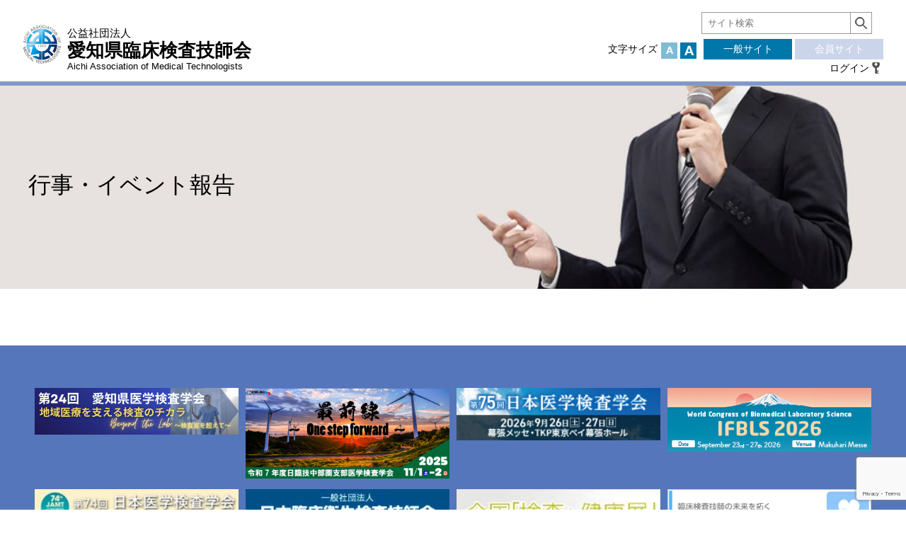

--- FILE ---
content_type: text/html; charset=UTF-8
request_url: https://www.aichi-amt.or.jp/archives/events/events-455
body_size: 12146
content:
<!DOCTYPE html>
<html lang="ja">
<head>
<!-- For Track User Log -->
<script>
  $mem = 0;
  window.dataLayer = window.dataLayer || [];
  dataLayer.push({
    'uid' : $mem
  });
</script>

<!-- Google Tag Manager -->
<script>(function(w,d,s,l,i){w[l]=w[l]||[];w[l].push({'gtm.start':
new Date().getTime(),event:'gtm.js'});var f=d.getElementsByTagName(s)[0],
j=d.createElement(s),dl=l!='dataLayer'?'&l='+l:'';j.async=true;j.src=
'https://www.googletagmanager.com/gtm.js?id='+i+dl;f.parentNode.insertBefore(j,f);
})(window,document,'script','dataLayer','GTM-TX7ZXBL');</script>
<!-- End Google Tag Manager -->

<!-- Global site tag (gtag.js) - Google Analytics -->
<script async src="https://www.googletagmanager.com/gtag/js?id=UA-180529765-1"></script>
<script>
  window.dataLayer = window.dataLayer || [];
  function gtag(){dataLayer.push(arguments);}
  gtag('js', new Date());
	gtag('set', {'user_id': 0});

  gtag('config', 'UA-180529765-1');
</script>


<meta http-equiv="Content-Type" content="text/html; charset=UTF-8" />
<title>愛知県臨床検査技師会 | HIVボランティア風景</title>
<meta http-equiv="X-UA-Compatible" content="IE=edge">
<!--[if lt IE 9]>
  <script src="https://www.aichi-amt.or.jp/aamt/wp-content/themes/aamt/js/ie/html5shiv.js"></script>
  <script src="https://www.aichi-amt.or.jp/aamt/wp-content/themes/aamt/js/ie/css3-mediaqueries.js"></script>
<![endif]-->
<meta name="viewport" content="width=device-width,user-scalable=no,initial-scale=1.0,minimum-scale=1.0">
		<meta name="googlebot" content="index,follow" />
	<meta name="robots" content="index,follow" />
	<meta name="keywords" content="愛知県臨床検査技師会,愛臨技,臨床検査技師,血液検査,尿検査,微生物検査,検体検査,生理機能検査">
<meta name="description" content="Aichi Assosiation of Medical Technologists">
<meta name="author" content="">
<meta name="copyright" content="" />

<link rel="apple-touch-icon" sizes="180x180" href="https://www.aichi-amt.or.jp/aamt/wp-content/themes/aamt/favicon/apple-touch-icon.png">
<link rel="icon" type="image/png" sizes="32x32" href="https://www.aichi-amt.or.jp/aamt/wp-content/themes/aamt/favicon/favicon-32x32.png">
<link rel="icon" type="image/png" sizes="16x16" href="https://www.aichi-amt.or.jp/aamt/wp-content/themes/aamt/favicon/favicon-16x16.png">
<link rel="manifest" href="https://www.aichi-amt.or.jp/aamt/wp-content/themes/aamt/favicon/site.webmanifest">
<link rel="mask-icon" href="https://www.aichi-amt.or.jp/aamt/wp-content/themes/aamt/favicon/safari-pinned-tab.svg" color="#5bbad5">
<meta name="msapplication-TileColor" content="#da532c">
<meta name="theme-color" content="#ffffff">

<!--meanmenu drawer -->
<link rel="stylesheet" href="https://www.aichi-amt.or.jp/aamt/wp-content/themes/aamt/js/meanmenu/meanmenu.css" />
<link href="https://use.fontawesome.com/releases/v5.0.6/css/all.css" rel="stylesheet">
	
<!--<link href="https://use.fontawesome.com/releases/v5.0.6/css/all.css" rel="stylesheet">	-->
<!-- StyleSheet -->
<link rel="stylesheet" media="screen,print" href="https://www.aichi-amt.or.jp/aamt/wp-content/themes/aamt/style_common.css" />
<!--<link rel="stylesheet" media="screen,print" href="https://www.aichi-amt.or.jp/aamt/wp-content/themes/aamt/style.css" />-->
<link rel="stylesheet" href="https://www.aichi-amt.or.jp/aamt/wp-content/themes/aamt/style.css" media="print" onload="this.media='all'">
<!--<link rel="stylesheet" media="print" href="https://www.aichi-amt.or.jp/aamt/wp-content/themes/aamt/style_print.css" />-->

<!--Slickslide--> 
<link rel="stylesheet" href="https://www.aichi-amt.or.jp/aamt/wp-content/themes/aamt/js/slide/slick.css">
<link rel="stylesheet" href="https://www.aichi-amt.or.jp/aamt/wp-content/themes/aamt/js/slide/slick-theme.css">
<!--Responsive Mobile Style-->
<link rel="stylesheet" media="screen" href="https://www.aichi-amt.or.jp/aamt/wp-content/themes/aamt/style_mobile.css" />
<!--switchHat--> 
<link rel="stylesheet" href="https://www.aichi-amt.or.jp/aamt/wp-content/themes/aamt/js/opener/switchhat.css">


<meta name='robots' content='max-image-preview:large' />
<link rel='dns-prefetch' href='//www.google.com' />
<link rel='dns-prefetch' href='//stats.wp.com' />
<link rel='dns-prefetch' href='//c0.wp.com' />
<script type="text/javascript">
window._wpemojiSettings = {"baseUrl":"https:\/\/s.w.org\/images\/core\/emoji\/14.0.0\/72x72\/","ext":".png","svgUrl":"https:\/\/s.w.org\/images\/core\/emoji\/14.0.0\/svg\/","svgExt":".svg","source":{"concatemoji":"https:\/\/www.aichi-amt.or.jp\/aamt\/wp-includes\/js\/wp-emoji-release.min.js?ver=6.3.7"}};
/*! This file is auto-generated */
!function(i,n){var o,s,e;function c(e){try{var t={supportTests:e,timestamp:(new Date).valueOf()};sessionStorage.setItem(o,JSON.stringify(t))}catch(e){}}function p(e,t,n){e.clearRect(0,0,e.canvas.width,e.canvas.height),e.fillText(t,0,0);var t=new Uint32Array(e.getImageData(0,0,e.canvas.width,e.canvas.height).data),r=(e.clearRect(0,0,e.canvas.width,e.canvas.height),e.fillText(n,0,0),new Uint32Array(e.getImageData(0,0,e.canvas.width,e.canvas.height).data));return t.every(function(e,t){return e===r[t]})}function u(e,t,n){switch(t){case"flag":return n(e,"\ud83c\udff3\ufe0f\u200d\u26a7\ufe0f","\ud83c\udff3\ufe0f\u200b\u26a7\ufe0f")?!1:!n(e,"\ud83c\uddfa\ud83c\uddf3","\ud83c\uddfa\u200b\ud83c\uddf3")&&!n(e,"\ud83c\udff4\udb40\udc67\udb40\udc62\udb40\udc65\udb40\udc6e\udb40\udc67\udb40\udc7f","\ud83c\udff4\u200b\udb40\udc67\u200b\udb40\udc62\u200b\udb40\udc65\u200b\udb40\udc6e\u200b\udb40\udc67\u200b\udb40\udc7f");case"emoji":return!n(e,"\ud83e\udef1\ud83c\udffb\u200d\ud83e\udef2\ud83c\udfff","\ud83e\udef1\ud83c\udffb\u200b\ud83e\udef2\ud83c\udfff")}return!1}function f(e,t,n){var r="undefined"!=typeof WorkerGlobalScope&&self instanceof WorkerGlobalScope?new OffscreenCanvas(300,150):i.createElement("canvas"),a=r.getContext("2d",{willReadFrequently:!0}),o=(a.textBaseline="top",a.font="600 32px Arial",{});return e.forEach(function(e){o[e]=t(a,e,n)}),o}function t(e){var t=i.createElement("script");t.src=e,t.defer=!0,i.head.appendChild(t)}"undefined"!=typeof Promise&&(o="wpEmojiSettingsSupports",s=["flag","emoji"],n.supports={everything:!0,everythingExceptFlag:!0},e=new Promise(function(e){i.addEventListener("DOMContentLoaded",e,{once:!0})}),new Promise(function(t){var n=function(){try{var e=JSON.parse(sessionStorage.getItem(o));if("object"==typeof e&&"number"==typeof e.timestamp&&(new Date).valueOf()<e.timestamp+604800&&"object"==typeof e.supportTests)return e.supportTests}catch(e){}return null}();if(!n){if("undefined"!=typeof Worker&&"undefined"!=typeof OffscreenCanvas&&"undefined"!=typeof URL&&URL.createObjectURL&&"undefined"!=typeof Blob)try{var e="postMessage("+f.toString()+"("+[JSON.stringify(s),u.toString(),p.toString()].join(",")+"));",r=new Blob([e],{type:"text/javascript"}),a=new Worker(URL.createObjectURL(r),{name:"wpTestEmojiSupports"});return void(a.onmessage=function(e){c(n=e.data),a.terminate(),t(n)})}catch(e){}c(n=f(s,u,p))}t(n)}).then(function(e){for(var t in e)n.supports[t]=e[t],n.supports.everything=n.supports.everything&&n.supports[t],"flag"!==t&&(n.supports.everythingExceptFlag=n.supports.everythingExceptFlag&&n.supports[t]);n.supports.everythingExceptFlag=n.supports.everythingExceptFlag&&!n.supports.flag,n.DOMReady=!1,n.readyCallback=function(){n.DOMReady=!0}}).then(function(){return e}).then(function(){var e;n.supports.everything||(n.readyCallback(),(e=n.source||{}).concatemoji?t(e.concatemoji):e.wpemoji&&e.twemoji&&(t(e.twemoji),t(e.wpemoji)))}))}((window,document),window._wpemojiSettings);
</script>
<style type="text/css">
img.wp-smiley,
img.emoji {
	display: inline !important;
	border: none !important;
	box-shadow: none !important;
	height: 1em !important;
	width: 1em !important;
	margin: 0 0.07em !important;
	vertical-align: -0.1em !important;
	background: none !important;
	padding: 0 !important;
}
</style>
	<link rel='stylesheet' id='wp-block-library-css' href='https://c0.wp.com/c/6.3.7/wp-includes/css/dist/block-library/style.min.css' type='text/css' media='all' />
<style id='wp-block-library-inline-css' type='text/css'>
.has-text-align-justify{text-align:justify;}
</style>
<link rel='stylesheet' id='jetpack-videopress-video-block-view-css' href='https://www.aichi-amt.or.jp/aamt/wp-content/plugins/jetpack/jetpack_vendor/automattic/jetpack-videopress/build/block-editor/blocks/video/view.css?minify=false&#038;ver=34ae973733627b74a14e' type='text/css' media='all' />
<link rel='stylesheet' id='mediaelement-css' href='https://c0.wp.com/c/6.3.7/wp-includes/js/mediaelement/mediaelementplayer-legacy.min.css' type='text/css' media='all' />
<link rel='stylesheet' id='wp-mediaelement-css' href='https://c0.wp.com/c/6.3.7/wp-includes/js/mediaelement/wp-mediaelement.min.css' type='text/css' media='all' />
<style id='pdfemb-pdf-embedder-viewer-style-inline-css' type='text/css'>
.wp-block-pdfemb-pdf-embedder-viewer{max-width:none}

</style>
<style id='classic-theme-styles-inline-css' type='text/css'>
/*! This file is auto-generated */
.wp-block-button__link{color:#fff;background-color:#32373c;border-radius:9999px;box-shadow:none;text-decoration:none;padding:calc(.667em + 2px) calc(1.333em + 2px);font-size:1.125em}.wp-block-file__button{background:#32373c;color:#fff;text-decoration:none}
</style>
<style id='global-styles-inline-css' type='text/css'>
body{--wp--preset--color--black: #000000;--wp--preset--color--cyan-bluish-gray: #abb8c3;--wp--preset--color--white: #ffffff;--wp--preset--color--pale-pink: #f78da7;--wp--preset--color--vivid-red: #cf2e2e;--wp--preset--color--luminous-vivid-orange: #ff6900;--wp--preset--color--luminous-vivid-amber: #fcb900;--wp--preset--color--light-green-cyan: #7bdcb5;--wp--preset--color--vivid-green-cyan: #00d084;--wp--preset--color--pale-cyan-blue: #8ed1fc;--wp--preset--color--vivid-cyan-blue: #0693e3;--wp--preset--color--vivid-purple: #9b51e0;--wp--preset--gradient--vivid-cyan-blue-to-vivid-purple: linear-gradient(135deg,rgba(6,147,227,1) 0%,rgb(155,81,224) 100%);--wp--preset--gradient--light-green-cyan-to-vivid-green-cyan: linear-gradient(135deg,rgb(122,220,180) 0%,rgb(0,208,130) 100%);--wp--preset--gradient--luminous-vivid-amber-to-luminous-vivid-orange: linear-gradient(135deg,rgba(252,185,0,1) 0%,rgba(255,105,0,1) 100%);--wp--preset--gradient--luminous-vivid-orange-to-vivid-red: linear-gradient(135deg,rgba(255,105,0,1) 0%,rgb(207,46,46) 100%);--wp--preset--gradient--very-light-gray-to-cyan-bluish-gray: linear-gradient(135deg,rgb(238,238,238) 0%,rgb(169,184,195) 100%);--wp--preset--gradient--cool-to-warm-spectrum: linear-gradient(135deg,rgb(74,234,220) 0%,rgb(151,120,209) 20%,rgb(207,42,186) 40%,rgb(238,44,130) 60%,rgb(251,105,98) 80%,rgb(254,248,76) 100%);--wp--preset--gradient--blush-light-purple: linear-gradient(135deg,rgb(255,206,236) 0%,rgb(152,150,240) 100%);--wp--preset--gradient--blush-bordeaux: linear-gradient(135deg,rgb(254,205,165) 0%,rgb(254,45,45) 50%,rgb(107,0,62) 100%);--wp--preset--gradient--luminous-dusk: linear-gradient(135deg,rgb(255,203,112) 0%,rgb(199,81,192) 50%,rgb(65,88,208) 100%);--wp--preset--gradient--pale-ocean: linear-gradient(135deg,rgb(255,245,203) 0%,rgb(182,227,212) 50%,rgb(51,167,181) 100%);--wp--preset--gradient--electric-grass: linear-gradient(135deg,rgb(202,248,128) 0%,rgb(113,206,126) 100%);--wp--preset--gradient--midnight: linear-gradient(135deg,rgb(2,3,129) 0%,rgb(40,116,252) 100%);--wp--preset--font-size--small: 13px;--wp--preset--font-size--medium: 20px;--wp--preset--font-size--large: 36px;--wp--preset--font-size--x-large: 42px;--wp--preset--spacing--20: 0.44rem;--wp--preset--spacing--30: 0.67rem;--wp--preset--spacing--40: 1rem;--wp--preset--spacing--50: 1.5rem;--wp--preset--spacing--60: 2.25rem;--wp--preset--spacing--70: 3.38rem;--wp--preset--spacing--80: 5.06rem;--wp--preset--shadow--natural: 6px 6px 9px rgba(0, 0, 0, 0.2);--wp--preset--shadow--deep: 12px 12px 50px rgba(0, 0, 0, 0.4);--wp--preset--shadow--sharp: 6px 6px 0px rgba(0, 0, 0, 0.2);--wp--preset--shadow--outlined: 6px 6px 0px -3px rgba(255, 255, 255, 1), 6px 6px rgba(0, 0, 0, 1);--wp--preset--shadow--crisp: 6px 6px 0px rgba(0, 0, 0, 1);}:where(.is-layout-flex){gap: 0.5em;}:where(.is-layout-grid){gap: 0.5em;}body .is-layout-flow > .alignleft{float: left;margin-inline-start: 0;margin-inline-end: 2em;}body .is-layout-flow > .alignright{float: right;margin-inline-start: 2em;margin-inline-end: 0;}body .is-layout-flow > .aligncenter{margin-left: auto !important;margin-right: auto !important;}body .is-layout-constrained > .alignleft{float: left;margin-inline-start: 0;margin-inline-end: 2em;}body .is-layout-constrained > .alignright{float: right;margin-inline-start: 2em;margin-inline-end: 0;}body .is-layout-constrained > .aligncenter{margin-left: auto !important;margin-right: auto !important;}body .is-layout-constrained > :where(:not(.alignleft):not(.alignright):not(.alignfull)){max-width: var(--wp--style--global--content-size);margin-left: auto !important;margin-right: auto !important;}body .is-layout-constrained > .alignwide{max-width: var(--wp--style--global--wide-size);}body .is-layout-flex{display: flex;}body .is-layout-flex{flex-wrap: wrap;align-items: center;}body .is-layout-flex > *{margin: 0;}body .is-layout-grid{display: grid;}body .is-layout-grid > *{margin: 0;}:where(.wp-block-columns.is-layout-flex){gap: 2em;}:where(.wp-block-columns.is-layout-grid){gap: 2em;}:where(.wp-block-post-template.is-layout-flex){gap: 1.25em;}:where(.wp-block-post-template.is-layout-grid){gap: 1.25em;}.has-black-color{color: var(--wp--preset--color--black) !important;}.has-cyan-bluish-gray-color{color: var(--wp--preset--color--cyan-bluish-gray) !important;}.has-white-color{color: var(--wp--preset--color--white) !important;}.has-pale-pink-color{color: var(--wp--preset--color--pale-pink) !important;}.has-vivid-red-color{color: var(--wp--preset--color--vivid-red) !important;}.has-luminous-vivid-orange-color{color: var(--wp--preset--color--luminous-vivid-orange) !important;}.has-luminous-vivid-amber-color{color: var(--wp--preset--color--luminous-vivid-amber) !important;}.has-light-green-cyan-color{color: var(--wp--preset--color--light-green-cyan) !important;}.has-vivid-green-cyan-color{color: var(--wp--preset--color--vivid-green-cyan) !important;}.has-pale-cyan-blue-color{color: var(--wp--preset--color--pale-cyan-blue) !important;}.has-vivid-cyan-blue-color{color: var(--wp--preset--color--vivid-cyan-blue) !important;}.has-vivid-purple-color{color: var(--wp--preset--color--vivid-purple) !important;}.has-black-background-color{background-color: var(--wp--preset--color--black) !important;}.has-cyan-bluish-gray-background-color{background-color: var(--wp--preset--color--cyan-bluish-gray) !important;}.has-white-background-color{background-color: var(--wp--preset--color--white) !important;}.has-pale-pink-background-color{background-color: var(--wp--preset--color--pale-pink) !important;}.has-vivid-red-background-color{background-color: var(--wp--preset--color--vivid-red) !important;}.has-luminous-vivid-orange-background-color{background-color: var(--wp--preset--color--luminous-vivid-orange) !important;}.has-luminous-vivid-amber-background-color{background-color: var(--wp--preset--color--luminous-vivid-amber) !important;}.has-light-green-cyan-background-color{background-color: var(--wp--preset--color--light-green-cyan) !important;}.has-vivid-green-cyan-background-color{background-color: var(--wp--preset--color--vivid-green-cyan) !important;}.has-pale-cyan-blue-background-color{background-color: var(--wp--preset--color--pale-cyan-blue) !important;}.has-vivid-cyan-blue-background-color{background-color: var(--wp--preset--color--vivid-cyan-blue) !important;}.has-vivid-purple-background-color{background-color: var(--wp--preset--color--vivid-purple) !important;}.has-black-border-color{border-color: var(--wp--preset--color--black) !important;}.has-cyan-bluish-gray-border-color{border-color: var(--wp--preset--color--cyan-bluish-gray) !important;}.has-white-border-color{border-color: var(--wp--preset--color--white) !important;}.has-pale-pink-border-color{border-color: var(--wp--preset--color--pale-pink) !important;}.has-vivid-red-border-color{border-color: var(--wp--preset--color--vivid-red) !important;}.has-luminous-vivid-orange-border-color{border-color: var(--wp--preset--color--luminous-vivid-orange) !important;}.has-luminous-vivid-amber-border-color{border-color: var(--wp--preset--color--luminous-vivid-amber) !important;}.has-light-green-cyan-border-color{border-color: var(--wp--preset--color--light-green-cyan) !important;}.has-vivid-green-cyan-border-color{border-color: var(--wp--preset--color--vivid-green-cyan) !important;}.has-pale-cyan-blue-border-color{border-color: var(--wp--preset--color--pale-cyan-blue) !important;}.has-vivid-cyan-blue-border-color{border-color: var(--wp--preset--color--vivid-cyan-blue) !important;}.has-vivid-purple-border-color{border-color: var(--wp--preset--color--vivid-purple) !important;}.has-vivid-cyan-blue-to-vivid-purple-gradient-background{background: var(--wp--preset--gradient--vivid-cyan-blue-to-vivid-purple) !important;}.has-light-green-cyan-to-vivid-green-cyan-gradient-background{background: var(--wp--preset--gradient--light-green-cyan-to-vivid-green-cyan) !important;}.has-luminous-vivid-amber-to-luminous-vivid-orange-gradient-background{background: var(--wp--preset--gradient--luminous-vivid-amber-to-luminous-vivid-orange) !important;}.has-luminous-vivid-orange-to-vivid-red-gradient-background{background: var(--wp--preset--gradient--luminous-vivid-orange-to-vivid-red) !important;}.has-very-light-gray-to-cyan-bluish-gray-gradient-background{background: var(--wp--preset--gradient--very-light-gray-to-cyan-bluish-gray) !important;}.has-cool-to-warm-spectrum-gradient-background{background: var(--wp--preset--gradient--cool-to-warm-spectrum) !important;}.has-blush-light-purple-gradient-background{background: var(--wp--preset--gradient--blush-light-purple) !important;}.has-blush-bordeaux-gradient-background{background: var(--wp--preset--gradient--blush-bordeaux) !important;}.has-luminous-dusk-gradient-background{background: var(--wp--preset--gradient--luminous-dusk) !important;}.has-pale-ocean-gradient-background{background: var(--wp--preset--gradient--pale-ocean) !important;}.has-electric-grass-gradient-background{background: var(--wp--preset--gradient--electric-grass) !important;}.has-midnight-gradient-background{background: var(--wp--preset--gradient--midnight) !important;}.has-small-font-size{font-size: var(--wp--preset--font-size--small) !important;}.has-medium-font-size{font-size: var(--wp--preset--font-size--medium) !important;}.has-large-font-size{font-size: var(--wp--preset--font-size--large) !important;}.has-x-large-font-size{font-size: var(--wp--preset--font-size--x-large) !important;}
.wp-block-navigation a:where(:not(.wp-element-button)){color: inherit;}
:where(.wp-block-post-template.is-layout-flex){gap: 1.25em;}:where(.wp-block-post-template.is-layout-grid){gap: 1.25em;}
:where(.wp-block-columns.is-layout-flex){gap: 2em;}:where(.wp-block-columns.is-layout-grid){gap: 2em;}
.wp-block-pullquote{font-size: 1.5em;line-height: 1.6;}
</style>
<link rel='stylesheet' id='wpdm-fonticon-css' href='https://www.aichi-amt.or.jp/aamt/wp-content/plugins/download-manager/assets/wpdm-iconfont/css/wpdm-icons.css?ver=6.3.7' type='text/css' media='all' />
<link rel='stylesheet' id='wpdm-front-css' href='https://www.aichi-amt.or.jp/aamt/wp-content/plugins/download-manager/assets/css/front.min.css?ver=6.3.7' type='text/css' media='all' />
<link rel='stylesheet' id='style_login_widget-css' href='https://www.aichi-amt.or.jp/aamt/wp-content/plugins/login-sidebar-widget/css/style_login_widget.css?ver=6.3.7' type='text/css' media='all' />
<link rel='stylesheet' id='responsive-lightbox-nivo_lightbox-css-css' href='https://www.aichi-amt.or.jp/aamt/wp-content/plugins/responsive-lightbox-lite/assets/nivo-lightbox/nivo-lightbox.css?ver=6.3.7' type='text/css' media='all' />
<link rel='stylesheet' id='responsive-lightbox-nivo_lightbox-css-d-css' href='https://www.aichi-amt.or.jp/aamt/wp-content/plugins/responsive-lightbox-lite/assets/nivo-lightbox/themes/default/default.css?ver=6.3.7' type='text/css' media='all' />
<link rel='stylesheet' id='wp-members-css' href='https://www.aichi-amt.or.jp/aamt/wp-content/plugins/wp-members/assets/css/forms/generic-no-float.min.css?ver=3.4.8' type='text/css' media='all' />
<link rel='stylesheet' id='tablepress-default-css' href='https://www.aichi-amt.or.jp/aamt/wp-content/plugins/tablepress/css/build/default.css?ver=2.1.8' type='text/css' media='all' />
<link rel='stylesheet' id='jetpack_css-css' href='https://c0.wp.com/p/jetpack/12.5.1/css/jetpack.css' type='text/css' media='all' />
<script type='text/javascript' src='https://c0.wp.com/c/6.3.7/wp-includes/js/jquery/jquery.min.js' id='jquery-core-js'></script>
<script type='text/javascript' src='https://c0.wp.com/c/6.3.7/wp-includes/js/jquery/jquery-migrate.min.js' id='jquery-migrate-js'></script>
<script type='text/javascript' src='https://www.aichi-amt.or.jp/aamt/wp-content/plugins/download-manager/assets/js/wpdm.min.js?ver=6.3.7' id='wpdm-frontend-js-js'></script>
<script type='text/javascript' id='wpdm-frontjs-js-extra'>
/* <![CDATA[ */
var wpdm_url = {"home":"https:\/\/www.aichi-amt.or.jp\/","site":"https:\/\/www.aichi-amt.or.jp\/aamt\/","ajax":"https:\/\/www.aichi-amt.or.jp\/aamt\/wp-admin\/admin-ajax.php"};
var wpdm_js = {"spinner":"<i class=\"wpdm-icon wpdm-sun wpdm-spin\"><\/i>","client_id":"d2a5c63189d0a705e12182418883f766"};
var wpdm_strings = {"pass_var":"\u30d1\u30b9\u30ef\u30fc\u30c9\u78ba\u8a8d\u5b8c\u4e86 !","pass_var_q":"\u30c0\u30a6\u30f3\u30ed\u30fc\u30c9\u3092\u958b\u59cb\u3059\u308b\u306b\u306f\u3001\u6b21\u306e\u30dc\u30bf\u30f3\u3092\u30af\u30ea\u30c3\u30af\u3057\u3066\u304f\u3060\u3055\u3044\u3002","start_dl":"\u30c0\u30a6\u30f3\u30ed\u30fc\u30c9\u958b\u59cb"};
/* ]]> */
</script>
<script type='text/javascript' src='https://www.aichi-amt.or.jp/aamt/wp-content/plugins/download-manager/assets/js/front.min.js?ver=3.3.32' id='wpdm-frontjs-js'></script>
<script type='text/javascript' src='https://www.aichi-amt.or.jp/aamt/wp-content/plugins/login-sidebar-widget/js/jquery.validate.min.js?ver=6.3.7' id='jquery.validate.min-js'></script>
<script type='text/javascript' src='https://www.aichi-amt.or.jp/aamt/wp-content/plugins/login-sidebar-widget/js/additional-methods.js?ver=6.3.7' id='additional-methods-js'></script>
<script type='text/javascript' src='https://www.aichi-amt.or.jp/aamt/wp-content/plugins/responsive-lightbox-lite/assets/nivo-lightbox/nivo-lightbox.min.js?ver=6.3.7' id='responsive-lightbox-nivo_lightbox-js'></script>
<script type='text/javascript' id='responsive-lightbox-lite-script-js-extra'>
/* <![CDATA[ */
var rllArgs = {"script":"nivo_lightbox","selector":"lightbox","custom_events":""};
/* ]]> */
</script>
<script type='text/javascript' src='https://www.aichi-amt.or.jp/aamt/wp-content/plugins/responsive-lightbox-lite/assets/inc/script.js?ver=6.3.7' id='responsive-lightbox-lite-script-js'></script>
<link rel="https://api.w.org/" href="https://www.aichi-amt.or.jp/wp-json/" /><link rel="EditURI" type="application/rsd+xml" title="RSD" href="https://www.aichi-amt.or.jp/aamt/xmlrpc.php?rsd" />
<meta name="generator" content="WordPress 6.3.7" />
<link rel="canonical" href="https://www.aichi-amt.or.jp/archives/events/events-455" />
<link rel='shortlink' href='https://www.aichi-amt.or.jp/?p=455' />
<link rel="alternate" type="application/json+oembed" href="https://www.aichi-amt.or.jp/wp-json/oembed/1.0/embed?url=https%3A%2F%2Fwww.aichi-amt.or.jp%2Farchives%2Fevents%2Fevents-455" />
<link rel="alternate" type="text/xml+oembed" href="https://www.aichi-amt.or.jp/wp-json/oembed/1.0/embed?url=https%3A%2F%2Fwww.aichi-amt.or.jp%2Farchives%2Fevents%2Fevents-455&#038;format=xml" />
<style>.log_forms { width: 98%; padding: 5px; border: 1px solid #CCC; margin: 2px; box-sizing:border-box; } .log-form-group{ margin: 0px; width: 100%; padding:5px; } .log_forms input[type=text], input[type=password] { width: 100%; padding: 7px 0 7px 4px !important; border: 1px solid #E3E3E3; margin:0px !important; } .log_forms input[type=submit] { width: 100%; padding: 7px; border: 1px solid #7ac9b7; } .log_forms input[type=text]:focus, input[type=password]:focus { border-color: #4697e4; } .lw-error{ color:#ff0000; } input.lw-error{ border:1px solid #ff0000 !important; }</style>	<style>img#wpstats{display:none}</style>
		<meta name="generator" content="WordPress Download Manager 3.3.32" />
                <style>
        /* WPDM Link Template Styles */        </style>
        
</head>

	<body class="events-template-default single single-events postid-455" id="sub-all">

<!-- Google Tag Manager (noscript) -->
<noscript><iframe src="https://www.googletagmanager.com/ns.html?id=GTM-TX7ZXBL"
height="0" width="0" style="display:none;visibility:hidden"></iframe></noscript>
<!-- End Google Tag Manager (noscript) -->

<div class="all" id="members">
<article>

	<header>
	<div class="header-wrap">
		<div class="com-header">
			<div class="header-logo com-logo">
				<a href="https://www.aichi-amt.or.jp"><img src="https://www.aichi-amt.or.jp/aamt/wp-content/themes/aamt/img/com_logo.png" alt="愛知県臨床検査技師会ロゴマーク">
				<h1 class="h1-sitename">
					<span class="span-houjin">公益社団法人</span>
					<span class="span-org">愛知県臨床検査技師会</span>
					<span class="span-eng">Aichi Association of Medical Technologists</span>
				</h1>
				</a>
			</div>
			<div class="search-wrap">
				<form role="search" method="get" id="searchform" class="searchform search_container" action="https://www.aichi-amt.or.jp/">
				<div>
					<label>
						<span class="screen-reader-text"></span>
						<input size="25" type="search" class="search-field" placeholder="サイト検索" value="" name="s" title="検索:" />
					</label>
					<input type="submit" id="searchsubmit" class="search-submit" value="" />
				</div>
				</form>			
			</div>
			<div class="control-wrap">
				<div class="font-size pc">
					<span>文字サイズ</span>
					<ul class="ul-fontsize" id="size-btn">
						<!--<li class="li-small"><a href="">&nbsp;</a></li>-->
						<li class="li-medium"><a href="">&nbsp;</a></li>
						<li class="li-large"><a href="">&nbsp;</a></li>
					</ul>
				</div>
				
									<a href="https://www.aichi-amt.or.jp" class="for-general btn-change"><span class="logout">一般サイト</span></a>
					<a href="https://www.aichi-amt.or.jp/home_member" class="for-member btn-change disactive"><span class="logout">会員サイト</span></a>
				
					<div class="login-name">
						<a href="https://www.aichi-amt.or.jp/home_member" class="icn-login">ログイン</a>					</div>
			</div>
		</div>
			</div>
	</header>
	
		<style>
	.header-report{
		background:url('https://www.aichi-amt.or.jp/aamt/wp-content/themes/aamt/img/main/img_report.jpg') no-repeat right center;
		background-size:cover;
	}
	</style>
	

<!--画面表示-->
<div class="head-img header-report">
	<h1>行事・イベント報告</h1>
	<img src="https://www.aichi-amt.or.jp/aamt/wp-content/themes/aamt/img/main/img_spacer.png" alt="HIVボランティア風景">
</div>


<a href="#" class="pagetop"><span>PAGETOP</span></a>
<footer>
	<div class="block-60 footer-block">
		<div class="bnrs-block w1200 center" id="outlinks">
			<ul class="ul-bnrs">
		
		<li><a href="https://aichi-amt.or.jp/igakukensa/" target="_self"><img width="974" height="224" src="https://www.aichi-amt.or.jp/aamt/wp-content/uploads/2025/11/24th_igakukennsa_F_banner2.jpg" class="attachment-full size-full wp-post-image" alt="" decoding="async" loading="lazy" srcset="https://www.aichi-amt.or.jp/aamt/wp-content/uploads/2025/11/24th_igakukennsa_F_banner2.jpg 974w, https://www.aichi-amt.or.jp/aamt/wp-content/uploads/2025/11/24th_igakukennsa_F_banner2-300x69.jpg 300w, https://www.aichi-amt.or.jp/aamt/wp-content/uploads/2025/11/24th_igakukennsa_F_banner2-768x177.jpg 768w, https://www.aichi-amt.or.jp/aamt/wp-content/uploads/2025/11/24th_igakukennsa_F_banner2-400x92.jpg 400w, https://www.aichi-amt.or.jp/aamt/wp-content/uploads/2025/11/24th_igakukennsa_F_banner2-900x207.jpg 900w" sizes="(max-width: 974px) 100vw, 974px" /></a></li>		
		
		<li><a href="https://www.jamt-chubu63.com/" target="_blank"><img width="2134" height="947" src="https://www.aichi-amt.or.jp/aamt/wp-content/uploads/2025/04/中部圏支部医学検査学会バナーA.png" class="attachment-full size-full wp-post-image" alt="" decoding="async" loading="lazy" srcset="https://www.aichi-amt.or.jp/aamt/wp-content/uploads/2025/04/中部圏支部医学検査学会バナーA.png 2134w, https://www.aichi-amt.or.jp/aamt/wp-content/uploads/2025/04/中部圏支部医学検査学会バナーA-300x133.png 300w, https://www.aichi-amt.or.jp/aamt/wp-content/uploads/2025/04/中部圏支部医学検査学会バナーA-1024x454.png 1024w, https://www.aichi-amt.or.jp/aamt/wp-content/uploads/2025/04/中部圏支部医学検査学会バナーA-768x341.png 768w, https://www.aichi-amt.or.jp/aamt/wp-content/uploads/2025/04/中部圏支部医学検査学会バナーA-1536x682.png 1536w, https://www.aichi-amt.or.jp/aamt/wp-content/uploads/2025/04/中部圏支部医学検査学会バナーA-2048x909.png 2048w, https://www.aichi-amt.or.jp/aamt/wp-content/uploads/2025/04/中部圏支部医学検査学会バナーA-400x178.png 400w, https://www.aichi-amt.or.jp/aamt/wp-content/uploads/2025/04/中部圏支部医学検査学会バナーA-900x399.png 900w" sizes="(max-width: 2134px) 100vw, 2134px" /></a></li>		
		
		<li><a href="https://www.75jamt.jp" target="_blank"><img width="234" height="60" src="https://www.aichi-amt.or.jp/aamt/wp-content/uploads/2025/07/75igakukensa_footerbanner.png" class="attachment-full size-full wp-post-image" alt="" decoding="async" loading="lazy" /></a></li>		
		
		<li><a href="https://www.ifbls2026.jp/index.html" target="_blank"><img width="320" height="100" src="https://www.aichi-amt.or.jp/aamt/wp-content/uploads/2024/09/banner_320x100.png" class="attachment-full size-full wp-post-image" alt="" decoding="async" loading="lazy" srcset="https://www.aichi-amt.or.jp/aamt/wp-content/uploads/2024/09/banner_320x100.png 320w, https://www.aichi-amt.or.jp/aamt/wp-content/uploads/2024/09/banner_320x100-300x94.png 300w" sizes="(max-width: 320px) 100vw, 320px" /></a></li>		
		
		<li><a href="https://www.74jamt.jp/" target="_blank"><img width="234" height="60" src="https://www.aichi-amt.or.jp/aamt/wp-content/uploads/2024/07/banner-74jamt.jpg" class="attachment-full size-full wp-post-image" alt="" decoding="async" loading="lazy" /></a></li>		
		
		<li><a href="http://www.jamt.or.jp/" target="_blank"><img width="260" height="60" src="https://www.aichi-amt.or.jp/aamt/wp-content/uploads/2021/03/banner06-1.jpg" class="attachment-full size-full wp-post-image" alt="日本臨床衛生検査技師会" decoding="async" loading="lazy" /></a></li>		
		
		<li><a href="http://www.jamt.or.jp/kenken/" target="_blank"><img width="260" height="60" src="https://www.aichi-amt.or.jp/aamt/wp-content/uploads/2021/03/bnr02.jpg" class="attachment-full size-full wp-post-image" alt="全国「検査と健康展」" decoding="async" loading="lazy" /></a></li>		
		
		<li><a href="http://www.jamt-renmei.org/" target="_blank"><img width="260" height="60" src="https://www.aichi-amt.or.jp/aamt/wp-content/uploads/2021/03/banner09.png" class="attachment-full size-full wp-post-image" alt="日本臨床検査技師連盟" decoding="async" loading="lazy" /></a></li>		
		
		<li><a href="https://jamtjamtis.jamt.or.jp/Jeo/Account/Home.aspx" target="_blank"><img width="260" height="60" src="https://www.aichi-amt.or.jp/aamt/wp-content/uploads/2021/03/banner11.jpg" class="attachment-full size-full wp-post-image" alt="日臨技無料職業紹介所" decoding="async" loading="lazy" /></a></li>		
		
		<li><a href="http://www.jamt.or.jp/books/pipette/" target="_blank"><img width="260" height="60" src="https://www.aichi-amt.or.jp/aamt/wp-content/uploads/2021/03/bnr01.jpg" class="attachment-full size-full wp-post-image" alt="Pipette" decoding="async" loading="lazy" /></a></li>		
		
		<li><a href="https://www.aichi-amt.or.jp/aamt/wp-content/uploads/2021/03/facilities20210401.xlsx" target="_blank"><img width="260" height="58" src="https://www.aichi-amt.or.jp/aamt/wp-content/uploads/2021/03/banner-search.jpg" class="attachment-full size-full wp-post-image" alt="" decoding="async" loading="lazy" /></a></li>		
		</ul>
		</div>
		
				
		<div class="footerlogo-block w1100 center">
			<div class="footer-logo">
				<div class="com-logo">
					<img src="https://www.aichi-amt.or.jp/aamt/wp-content/themes/aamt/img/com_logo_wh.png" alt="愛知県臨床検査技師会ロゴマーク">
					<h1 class="h1-sitename">
						<span class="span-houjin">公益社団法人</span>
						<span class="span-org">愛知県臨床検査技師会</span>
						<span class="span-eng">Aichi Association of Medical Technologists</span>
					</h1>
				</div>
			</div>
			<div class="footer-contact size-change">
				<ul class="ul-footer-contact">
					<li>〒450-0002</li>
					<li><span>名古屋市中村区名駅</span><span>五丁目16番17号　花車ビル南館1階</span></li>
					<li class="li-footer-tel">Tel：<a href="tel:0525811013">052-581-1013</a><span>Fax：052-586-5680</span></li>
				</ul>
			</div>
		</div>
		<div class="copyright-block w1100 center clear-both">
			<span>&copy;</span>Aichi Association of Medical Technologists(AAMT) All Right Reserved.
		</div>
	</div>	
	</footer>
</article>
</div><!--//all-->

            <script>
                const abmsg = "We noticed an ad blocker. Consider whitelisting us to support the site ❤️";
                const abmsgd = "download";
                const iswpdmpropage = 0;
                jQuery(function($){

                    
                });
            </script>
            <div id="fb-root"></div>
            <script src="https://www.google.com/recaptcha/api.js?render=6Lc6_JQaAAAAAFQcxxxGuFnYISnfjDfNtSNSJQnP"></script><script>
						grecaptcha.ready(function () {
							grecaptcha.execute('6Lc6_JQaAAAAAFQcxxxGuFnYISnfjDfNtSNSJQnP', { action: 'contact' }).then(function (token) {
								var recaptchaResponse = document.getElementById('recaptchaResponse');
								recaptchaResponse.value = token;
							});
						});
					</script><input type="hidden" name="recaptcha_response" id="recaptchaResponse"><script type='text/javascript' id='vk-ltc-js-js-extra'>
/* <![CDATA[ */
var vkLtc = {"ajaxurl":"https:\/\/www.aichi-amt.or.jp\/aamt\/wp-admin\/admin-ajax.php"};
/* ]]> */
</script>
<script type='text/javascript' src='https://www.aichi-amt.or.jp/aamt/wp-content/plugins/vk-link-target-controller/js/script.min.js?ver=1.7.9.0' id='vk-ltc-js-js'></script>
<script type='text/javascript' src='https://c0.wp.com/c/6.3.7/wp-includes/js/dist/vendor/wp-polyfill-inert.min.js' id='wp-polyfill-inert-js'></script>
<script type='text/javascript' src='https://c0.wp.com/c/6.3.7/wp-includes/js/dist/vendor/regenerator-runtime.min.js' id='regenerator-runtime-js'></script>
<script type='text/javascript' src='https://c0.wp.com/c/6.3.7/wp-includes/js/dist/vendor/wp-polyfill.min.js' id='wp-polyfill-js'></script>
<script type='text/javascript' src='https://c0.wp.com/c/6.3.7/wp-includes/js/dist/hooks.min.js' id='wp-hooks-js'></script>
<script type='text/javascript' src='https://c0.wp.com/c/6.3.7/wp-includes/js/dist/i18n.min.js' id='wp-i18n-js'></script>
<script id="wp-i18n-js-after" type="text/javascript">
wp.i18n.setLocaleData( { 'text direction\u0004ltr': [ 'ltr' ] } );
</script>
<script type='text/javascript' src='https://c0.wp.com/c/6.3.7/wp-includes/js/jquery/jquery.form.min.js' id='jquery-form-js'></script>
<script id="google-invisible-recaptcha-js-before" type="text/javascript">
var renderInvisibleReCaptcha = function() {

    for (var i = 0; i < document.forms.length; ++i) {
        var form = document.forms[i];
        var holder = form.querySelector('.inv-recaptcha-holder');

        if (null === holder) continue;
		holder.innerHTML = '';

         (function(frm){
			var cf7SubmitElm = frm.querySelector('.wpcf7-submit');
            var holderId = grecaptcha.render(holder,{
                'sitekey': '6Lc6_JQaAAAAAFQcxxxGuFnYISnfjDfNtSNSJQnP', 'size': 'invisible', 'badge' : 'bottomleft',
                'callback' : function (recaptchaToken) {
					if((null !== cf7SubmitElm) && (typeof jQuery != 'undefined')){jQuery(frm).submit();grecaptcha.reset(holderId);return;}
					 HTMLFormElement.prototype.submit.call(frm);
                },
                'expired-callback' : function(){grecaptcha.reset(holderId);}
            });

			if(null !== cf7SubmitElm && (typeof jQuery != 'undefined') ){
				jQuery(cf7SubmitElm).off('click').on('click', function(clickEvt){
					clickEvt.preventDefault();
					grecaptcha.execute(holderId);
				});
			}
			else
			{
				frm.onsubmit = function (evt){evt.preventDefault();grecaptcha.execute(holderId);};
			}


        })(form);
    }
};
</script>
<script type='text/javascript' async defer src='https://www.google.com/recaptcha/api.js?onload=renderInvisibleReCaptcha&#038;render=explicit' id='google-invisible-recaptcha-js'></script>
<script defer type='text/javascript' src='https://stats.wp.com/e-202604.js' id='jetpack-stats-js'></script>
<script id="jetpack-stats-js-after" type="text/javascript">
_stq = window._stq || [];
_stq.push([ "view", {v:'ext',blog:'191316805',post:'455',tz:'9',srv:'www.aichi-amt.or.jp',j:'1:12.5.1'} ]);
_stq.push([ "clickTrackerInit", "191316805", "455" ]);
</script>



<!--Matchheight-->
<script src="https://www.aichi-amt.or.jp/aamt/wp-content/themes/aamt/js/matchhigh/jquery.matchHeight.js"></script>
<script>
		jQuery(function() {
			jQuery(".fixHeight").matchHeight();
			jQuery(".journal-fix li a").matchHeight();
		});
</script>


<!--Font Size＋Button Active-->
<script src="https://www.aichi-amt.or.jp/aamt/wp-content/themes/aamt/js/textresizer/jquery.cookie.js"></script>
<script src="https://www.aichi-amt.or.jp/aamt/wp-content/themes/aamt/js/textresizer/jquery.textresizer.js"></script>
<script>
jQuery(document).ready( function() {
		jQuery( "#size-btn a" ).textresizer({
				target: ".size-change",
				type: "fontSize",
				sizes: [ "100%", "108%"],
				selectedIndex: 1,
		});
});
</script>

<!--doubletap-->
<script src="https://www.aichi-amt.or.jp/aamt/wp-content/themes/aamt/js/doubletap/doubletaptogo.min.js"></script>
<script>
jQuery( function(){
  jQuery( '#topnav li:has(ul)' ).doubleTapToGo();
});
</script>

<!--meanmenu　Drawer-->
<script src="https://www.aichi-amt.or.jp/aamt/wp-content/themes/aamt/js/meanmenu/jquery.meanmenu.js"></script>
<script>
	jQuery(document).ready(function() {
		jQuery('.mb-nav').meanmenu({
			meanMenuClose: "x", // クローズボタン
			meanMenuCloseSize: "18px", // クローズボタンのフォントサイズ
			meanMenuOpen: "<div class='mena-menu'>", // 通常ボタン
			meanRevealPosition: "right", // 表示位置
			meanRevealColour: "", // 背景色
			meanScreenWidth: "790", // 表示させるウィンドウサイズ(ブレイクポイント)
		});
	});
</script>


<!-- Slick Slide -->
<script src="https://www.aichi-amt.or.jp/aamt/wp-content/themes/aamt/js/slide/slick.js" charset="utf-8"></script>
	<script>
		jQuery(function() {
			jQuery('.slider').slick({
				autoplay: true,
				autoplaySpeed:'5000',
				speed:'1000',
				arrows: true,
				dots: true,
				fade: false,
				infinite: true,
				centerMode: true,
				slidesToShow: 1,
				slidesToScroll: 3,
				centerPadding:'10%',
				adaptiveHeight:'true',
				responsive:[
					{
						breakpoint: 1501,
						settings:{
						slidesToShow:1,
						centerPadding:'0',
						fade: true,
						}
					},
				]
			});
			jQuery('.slider-report').slick({
				autoplay: true,
				autoplaySpeed:'5000',
				speed:'1000',
				arrows: true,
				dots: false,
				fade: false,
				infinite: true,
				centerMode: false,
				slidesToShow: 4,
				slidesToScroll: 4,
				centerPadding:'0',
				adaptiveHeight:'true',
				responsive:[
					{
						breakpoint: 926,
						settings:{
						slidesToShow:3,
						slidesToScroll: 3,
						centerPadding:'0',
						}
					},
					{
						breakpoint: 601,
						settings:{
						slidesToShow:2,
						slidesToScroll: 2,
						centerPadding:'0',
						}
					},
					{
						breakpoint: 451,
						settings:{
						slidesToShow:1,
						slidesToScroll: 1,
						centerPadding:'0',
						}
					}
				]
			});
		});
</script>




<!-- Smooth Scroll -->
<script>
jQuery(document).ready(function(){
  var topBtn = jQuery('.pagetop');
  topBtn.hide();
  jQuery(window).scroll(function(){
    if(jQuery(this).scrollTop() > 120){ //スクロール値
      topBtn.fadeIn();
    }else{
      topBtn.fadeOut();
    }
  });
});
  


jQuery(function(){
  jQuery('a.pagetop[href^="#"]').click(function() {
    var speed = 400;
    var href= jQuery(this).attr("href");
    var target = jQuery(href == "#" || href == "" ? 'html' : href);
    var headerHeight = 111; //固定ヘッダーの高さ
    var position = target.offset().top - headerHeight; //ターゲットの座標からヘッダの高さ分引く
    jQuery('body,html').animate({scrollTop:position}, speed, 'swing');
    return false;
  });
});
</script>


<!--For none lightbox-->
<script>
	jQuery('.free-attr a[href$=jpg]')
		.attr({rel:"lightbox[3938]"})
</script>

<!--会員メニュー-->
<script>
jQuery("p:contains('こんにちは')").addClass('reg-title');
</script>

<!--アンケート出欠席判定　クラス付与-->
<script type="text/javascript">
jQuery(function($){
  if(jQuery("input[name='att']:checked").val()=='Y'){
    jQuery('#ul-ques,#ques-area').css('display','none');
  } else {
    jQuery('#ul-ques,#ques-area').css('display','block');
  }
  jQuery('[name="att"]:radio').change( function() {
    if(jQuery("input[name='att']:checked").val()=='Y'){
      jQuery('#ul-ques,#ques-area').css('display','none');
    } else {
      jQuery('#ul-ques,#ques-area').css('display','block');
    }
  });
});
</script>

<script>
	jQuery(".single-block table").wrap("<div class='slide-wrap'></div>");	
</script>
</body>
</html>

--- FILE ---
content_type: text/html; charset=utf-8
request_url: https://www.google.com/recaptcha/api2/anchor?ar=1&k=6Lc6_JQaAAAAAFQcxxxGuFnYISnfjDfNtSNSJQnP&co=aHR0cHM6Ly93d3cuYWljaGktYW10Lm9yLmpwOjQ0Mw..&hl=en&v=PoyoqOPhxBO7pBk68S4YbpHZ&size=invisible&anchor-ms=20000&execute-ms=30000&cb=96hsxfqu492m
body_size: 48655
content:
<!DOCTYPE HTML><html dir="ltr" lang="en"><head><meta http-equiv="Content-Type" content="text/html; charset=UTF-8">
<meta http-equiv="X-UA-Compatible" content="IE=edge">
<title>reCAPTCHA</title>
<style type="text/css">
/* cyrillic-ext */
@font-face {
  font-family: 'Roboto';
  font-style: normal;
  font-weight: 400;
  font-stretch: 100%;
  src: url(//fonts.gstatic.com/s/roboto/v48/KFO7CnqEu92Fr1ME7kSn66aGLdTylUAMa3GUBHMdazTgWw.woff2) format('woff2');
  unicode-range: U+0460-052F, U+1C80-1C8A, U+20B4, U+2DE0-2DFF, U+A640-A69F, U+FE2E-FE2F;
}
/* cyrillic */
@font-face {
  font-family: 'Roboto';
  font-style: normal;
  font-weight: 400;
  font-stretch: 100%;
  src: url(//fonts.gstatic.com/s/roboto/v48/KFO7CnqEu92Fr1ME7kSn66aGLdTylUAMa3iUBHMdazTgWw.woff2) format('woff2');
  unicode-range: U+0301, U+0400-045F, U+0490-0491, U+04B0-04B1, U+2116;
}
/* greek-ext */
@font-face {
  font-family: 'Roboto';
  font-style: normal;
  font-weight: 400;
  font-stretch: 100%;
  src: url(//fonts.gstatic.com/s/roboto/v48/KFO7CnqEu92Fr1ME7kSn66aGLdTylUAMa3CUBHMdazTgWw.woff2) format('woff2');
  unicode-range: U+1F00-1FFF;
}
/* greek */
@font-face {
  font-family: 'Roboto';
  font-style: normal;
  font-weight: 400;
  font-stretch: 100%;
  src: url(//fonts.gstatic.com/s/roboto/v48/KFO7CnqEu92Fr1ME7kSn66aGLdTylUAMa3-UBHMdazTgWw.woff2) format('woff2');
  unicode-range: U+0370-0377, U+037A-037F, U+0384-038A, U+038C, U+038E-03A1, U+03A3-03FF;
}
/* math */
@font-face {
  font-family: 'Roboto';
  font-style: normal;
  font-weight: 400;
  font-stretch: 100%;
  src: url(//fonts.gstatic.com/s/roboto/v48/KFO7CnqEu92Fr1ME7kSn66aGLdTylUAMawCUBHMdazTgWw.woff2) format('woff2');
  unicode-range: U+0302-0303, U+0305, U+0307-0308, U+0310, U+0312, U+0315, U+031A, U+0326-0327, U+032C, U+032F-0330, U+0332-0333, U+0338, U+033A, U+0346, U+034D, U+0391-03A1, U+03A3-03A9, U+03B1-03C9, U+03D1, U+03D5-03D6, U+03F0-03F1, U+03F4-03F5, U+2016-2017, U+2034-2038, U+203C, U+2040, U+2043, U+2047, U+2050, U+2057, U+205F, U+2070-2071, U+2074-208E, U+2090-209C, U+20D0-20DC, U+20E1, U+20E5-20EF, U+2100-2112, U+2114-2115, U+2117-2121, U+2123-214F, U+2190, U+2192, U+2194-21AE, U+21B0-21E5, U+21F1-21F2, U+21F4-2211, U+2213-2214, U+2216-22FF, U+2308-230B, U+2310, U+2319, U+231C-2321, U+2336-237A, U+237C, U+2395, U+239B-23B7, U+23D0, U+23DC-23E1, U+2474-2475, U+25AF, U+25B3, U+25B7, U+25BD, U+25C1, U+25CA, U+25CC, U+25FB, U+266D-266F, U+27C0-27FF, U+2900-2AFF, U+2B0E-2B11, U+2B30-2B4C, U+2BFE, U+3030, U+FF5B, U+FF5D, U+1D400-1D7FF, U+1EE00-1EEFF;
}
/* symbols */
@font-face {
  font-family: 'Roboto';
  font-style: normal;
  font-weight: 400;
  font-stretch: 100%;
  src: url(//fonts.gstatic.com/s/roboto/v48/KFO7CnqEu92Fr1ME7kSn66aGLdTylUAMaxKUBHMdazTgWw.woff2) format('woff2');
  unicode-range: U+0001-000C, U+000E-001F, U+007F-009F, U+20DD-20E0, U+20E2-20E4, U+2150-218F, U+2190, U+2192, U+2194-2199, U+21AF, U+21E6-21F0, U+21F3, U+2218-2219, U+2299, U+22C4-22C6, U+2300-243F, U+2440-244A, U+2460-24FF, U+25A0-27BF, U+2800-28FF, U+2921-2922, U+2981, U+29BF, U+29EB, U+2B00-2BFF, U+4DC0-4DFF, U+FFF9-FFFB, U+10140-1018E, U+10190-1019C, U+101A0, U+101D0-101FD, U+102E0-102FB, U+10E60-10E7E, U+1D2C0-1D2D3, U+1D2E0-1D37F, U+1F000-1F0FF, U+1F100-1F1AD, U+1F1E6-1F1FF, U+1F30D-1F30F, U+1F315, U+1F31C, U+1F31E, U+1F320-1F32C, U+1F336, U+1F378, U+1F37D, U+1F382, U+1F393-1F39F, U+1F3A7-1F3A8, U+1F3AC-1F3AF, U+1F3C2, U+1F3C4-1F3C6, U+1F3CA-1F3CE, U+1F3D4-1F3E0, U+1F3ED, U+1F3F1-1F3F3, U+1F3F5-1F3F7, U+1F408, U+1F415, U+1F41F, U+1F426, U+1F43F, U+1F441-1F442, U+1F444, U+1F446-1F449, U+1F44C-1F44E, U+1F453, U+1F46A, U+1F47D, U+1F4A3, U+1F4B0, U+1F4B3, U+1F4B9, U+1F4BB, U+1F4BF, U+1F4C8-1F4CB, U+1F4D6, U+1F4DA, U+1F4DF, U+1F4E3-1F4E6, U+1F4EA-1F4ED, U+1F4F7, U+1F4F9-1F4FB, U+1F4FD-1F4FE, U+1F503, U+1F507-1F50B, U+1F50D, U+1F512-1F513, U+1F53E-1F54A, U+1F54F-1F5FA, U+1F610, U+1F650-1F67F, U+1F687, U+1F68D, U+1F691, U+1F694, U+1F698, U+1F6AD, U+1F6B2, U+1F6B9-1F6BA, U+1F6BC, U+1F6C6-1F6CF, U+1F6D3-1F6D7, U+1F6E0-1F6EA, U+1F6F0-1F6F3, U+1F6F7-1F6FC, U+1F700-1F7FF, U+1F800-1F80B, U+1F810-1F847, U+1F850-1F859, U+1F860-1F887, U+1F890-1F8AD, U+1F8B0-1F8BB, U+1F8C0-1F8C1, U+1F900-1F90B, U+1F93B, U+1F946, U+1F984, U+1F996, U+1F9E9, U+1FA00-1FA6F, U+1FA70-1FA7C, U+1FA80-1FA89, U+1FA8F-1FAC6, U+1FACE-1FADC, U+1FADF-1FAE9, U+1FAF0-1FAF8, U+1FB00-1FBFF;
}
/* vietnamese */
@font-face {
  font-family: 'Roboto';
  font-style: normal;
  font-weight: 400;
  font-stretch: 100%;
  src: url(//fonts.gstatic.com/s/roboto/v48/KFO7CnqEu92Fr1ME7kSn66aGLdTylUAMa3OUBHMdazTgWw.woff2) format('woff2');
  unicode-range: U+0102-0103, U+0110-0111, U+0128-0129, U+0168-0169, U+01A0-01A1, U+01AF-01B0, U+0300-0301, U+0303-0304, U+0308-0309, U+0323, U+0329, U+1EA0-1EF9, U+20AB;
}
/* latin-ext */
@font-face {
  font-family: 'Roboto';
  font-style: normal;
  font-weight: 400;
  font-stretch: 100%;
  src: url(//fonts.gstatic.com/s/roboto/v48/KFO7CnqEu92Fr1ME7kSn66aGLdTylUAMa3KUBHMdazTgWw.woff2) format('woff2');
  unicode-range: U+0100-02BA, U+02BD-02C5, U+02C7-02CC, U+02CE-02D7, U+02DD-02FF, U+0304, U+0308, U+0329, U+1D00-1DBF, U+1E00-1E9F, U+1EF2-1EFF, U+2020, U+20A0-20AB, U+20AD-20C0, U+2113, U+2C60-2C7F, U+A720-A7FF;
}
/* latin */
@font-face {
  font-family: 'Roboto';
  font-style: normal;
  font-weight: 400;
  font-stretch: 100%;
  src: url(//fonts.gstatic.com/s/roboto/v48/KFO7CnqEu92Fr1ME7kSn66aGLdTylUAMa3yUBHMdazQ.woff2) format('woff2');
  unicode-range: U+0000-00FF, U+0131, U+0152-0153, U+02BB-02BC, U+02C6, U+02DA, U+02DC, U+0304, U+0308, U+0329, U+2000-206F, U+20AC, U+2122, U+2191, U+2193, U+2212, U+2215, U+FEFF, U+FFFD;
}
/* cyrillic-ext */
@font-face {
  font-family: 'Roboto';
  font-style: normal;
  font-weight: 500;
  font-stretch: 100%;
  src: url(//fonts.gstatic.com/s/roboto/v48/KFO7CnqEu92Fr1ME7kSn66aGLdTylUAMa3GUBHMdazTgWw.woff2) format('woff2');
  unicode-range: U+0460-052F, U+1C80-1C8A, U+20B4, U+2DE0-2DFF, U+A640-A69F, U+FE2E-FE2F;
}
/* cyrillic */
@font-face {
  font-family: 'Roboto';
  font-style: normal;
  font-weight: 500;
  font-stretch: 100%;
  src: url(//fonts.gstatic.com/s/roboto/v48/KFO7CnqEu92Fr1ME7kSn66aGLdTylUAMa3iUBHMdazTgWw.woff2) format('woff2');
  unicode-range: U+0301, U+0400-045F, U+0490-0491, U+04B0-04B1, U+2116;
}
/* greek-ext */
@font-face {
  font-family: 'Roboto';
  font-style: normal;
  font-weight: 500;
  font-stretch: 100%;
  src: url(//fonts.gstatic.com/s/roboto/v48/KFO7CnqEu92Fr1ME7kSn66aGLdTylUAMa3CUBHMdazTgWw.woff2) format('woff2');
  unicode-range: U+1F00-1FFF;
}
/* greek */
@font-face {
  font-family: 'Roboto';
  font-style: normal;
  font-weight: 500;
  font-stretch: 100%;
  src: url(//fonts.gstatic.com/s/roboto/v48/KFO7CnqEu92Fr1ME7kSn66aGLdTylUAMa3-UBHMdazTgWw.woff2) format('woff2');
  unicode-range: U+0370-0377, U+037A-037F, U+0384-038A, U+038C, U+038E-03A1, U+03A3-03FF;
}
/* math */
@font-face {
  font-family: 'Roboto';
  font-style: normal;
  font-weight: 500;
  font-stretch: 100%;
  src: url(//fonts.gstatic.com/s/roboto/v48/KFO7CnqEu92Fr1ME7kSn66aGLdTylUAMawCUBHMdazTgWw.woff2) format('woff2');
  unicode-range: U+0302-0303, U+0305, U+0307-0308, U+0310, U+0312, U+0315, U+031A, U+0326-0327, U+032C, U+032F-0330, U+0332-0333, U+0338, U+033A, U+0346, U+034D, U+0391-03A1, U+03A3-03A9, U+03B1-03C9, U+03D1, U+03D5-03D6, U+03F0-03F1, U+03F4-03F5, U+2016-2017, U+2034-2038, U+203C, U+2040, U+2043, U+2047, U+2050, U+2057, U+205F, U+2070-2071, U+2074-208E, U+2090-209C, U+20D0-20DC, U+20E1, U+20E5-20EF, U+2100-2112, U+2114-2115, U+2117-2121, U+2123-214F, U+2190, U+2192, U+2194-21AE, U+21B0-21E5, U+21F1-21F2, U+21F4-2211, U+2213-2214, U+2216-22FF, U+2308-230B, U+2310, U+2319, U+231C-2321, U+2336-237A, U+237C, U+2395, U+239B-23B7, U+23D0, U+23DC-23E1, U+2474-2475, U+25AF, U+25B3, U+25B7, U+25BD, U+25C1, U+25CA, U+25CC, U+25FB, U+266D-266F, U+27C0-27FF, U+2900-2AFF, U+2B0E-2B11, U+2B30-2B4C, U+2BFE, U+3030, U+FF5B, U+FF5D, U+1D400-1D7FF, U+1EE00-1EEFF;
}
/* symbols */
@font-face {
  font-family: 'Roboto';
  font-style: normal;
  font-weight: 500;
  font-stretch: 100%;
  src: url(//fonts.gstatic.com/s/roboto/v48/KFO7CnqEu92Fr1ME7kSn66aGLdTylUAMaxKUBHMdazTgWw.woff2) format('woff2');
  unicode-range: U+0001-000C, U+000E-001F, U+007F-009F, U+20DD-20E0, U+20E2-20E4, U+2150-218F, U+2190, U+2192, U+2194-2199, U+21AF, U+21E6-21F0, U+21F3, U+2218-2219, U+2299, U+22C4-22C6, U+2300-243F, U+2440-244A, U+2460-24FF, U+25A0-27BF, U+2800-28FF, U+2921-2922, U+2981, U+29BF, U+29EB, U+2B00-2BFF, U+4DC0-4DFF, U+FFF9-FFFB, U+10140-1018E, U+10190-1019C, U+101A0, U+101D0-101FD, U+102E0-102FB, U+10E60-10E7E, U+1D2C0-1D2D3, U+1D2E0-1D37F, U+1F000-1F0FF, U+1F100-1F1AD, U+1F1E6-1F1FF, U+1F30D-1F30F, U+1F315, U+1F31C, U+1F31E, U+1F320-1F32C, U+1F336, U+1F378, U+1F37D, U+1F382, U+1F393-1F39F, U+1F3A7-1F3A8, U+1F3AC-1F3AF, U+1F3C2, U+1F3C4-1F3C6, U+1F3CA-1F3CE, U+1F3D4-1F3E0, U+1F3ED, U+1F3F1-1F3F3, U+1F3F5-1F3F7, U+1F408, U+1F415, U+1F41F, U+1F426, U+1F43F, U+1F441-1F442, U+1F444, U+1F446-1F449, U+1F44C-1F44E, U+1F453, U+1F46A, U+1F47D, U+1F4A3, U+1F4B0, U+1F4B3, U+1F4B9, U+1F4BB, U+1F4BF, U+1F4C8-1F4CB, U+1F4D6, U+1F4DA, U+1F4DF, U+1F4E3-1F4E6, U+1F4EA-1F4ED, U+1F4F7, U+1F4F9-1F4FB, U+1F4FD-1F4FE, U+1F503, U+1F507-1F50B, U+1F50D, U+1F512-1F513, U+1F53E-1F54A, U+1F54F-1F5FA, U+1F610, U+1F650-1F67F, U+1F687, U+1F68D, U+1F691, U+1F694, U+1F698, U+1F6AD, U+1F6B2, U+1F6B9-1F6BA, U+1F6BC, U+1F6C6-1F6CF, U+1F6D3-1F6D7, U+1F6E0-1F6EA, U+1F6F0-1F6F3, U+1F6F7-1F6FC, U+1F700-1F7FF, U+1F800-1F80B, U+1F810-1F847, U+1F850-1F859, U+1F860-1F887, U+1F890-1F8AD, U+1F8B0-1F8BB, U+1F8C0-1F8C1, U+1F900-1F90B, U+1F93B, U+1F946, U+1F984, U+1F996, U+1F9E9, U+1FA00-1FA6F, U+1FA70-1FA7C, U+1FA80-1FA89, U+1FA8F-1FAC6, U+1FACE-1FADC, U+1FADF-1FAE9, U+1FAF0-1FAF8, U+1FB00-1FBFF;
}
/* vietnamese */
@font-face {
  font-family: 'Roboto';
  font-style: normal;
  font-weight: 500;
  font-stretch: 100%;
  src: url(//fonts.gstatic.com/s/roboto/v48/KFO7CnqEu92Fr1ME7kSn66aGLdTylUAMa3OUBHMdazTgWw.woff2) format('woff2');
  unicode-range: U+0102-0103, U+0110-0111, U+0128-0129, U+0168-0169, U+01A0-01A1, U+01AF-01B0, U+0300-0301, U+0303-0304, U+0308-0309, U+0323, U+0329, U+1EA0-1EF9, U+20AB;
}
/* latin-ext */
@font-face {
  font-family: 'Roboto';
  font-style: normal;
  font-weight: 500;
  font-stretch: 100%;
  src: url(//fonts.gstatic.com/s/roboto/v48/KFO7CnqEu92Fr1ME7kSn66aGLdTylUAMa3KUBHMdazTgWw.woff2) format('woff2');
  unicode-range: U+0100-02BA, U+02BD-02C5, U+02C7-02CC, U+02CE-02D7, U+02DD-02FF, U+0304, U+0308, U+0329, U+1D00-1DBF, U+1E00-1E9F, U+1EF2-1EFF, U+2020, U+20A0-20AB, U+20AD-20C0, U+2113, U+2C60-2C7F, U+A720-A7FF;
}
/* latin */
@font-face {
  font-family: 'Roboto';
  font-style: normal;
  font-weight: 500;
  font-stretch: 100%;
  src: url(//fonts.gstatic.com/s/roboto/v48/KFO7CnqEu92Fr1ME7kSn66aGLdTylUAMa3yUBHMdazQ.woff2) format('woff2');
  unicode-range: U+0000-00FF, U+0131, U+0152-0153, U+02BB-02BC, U+02C6, U+02DA, U+02DC, U+0304, U+0308, U+0329, U+2000-206F, U+20AC, U+2122, U+2191, U+2193, U+2212, U+2215, U+FEFF, U+FFFD;
}
/* cyrillic-ext */
@font-face {
  font-family: 'Roboto';
  font-style: normal;
  font-weight: 900;
  font-stretch: 100%;
  src: url(//fonts.gstatic.com/s/roboto/v48/KFO7CnqEu92Fr1ME7kSn66aGLdTylUAMa3GUBHMdazTgWw.woff2) format('woff2');
  unicode-range: U+0460-052F, U+1C80-1C8A, U+20B4, U+2DE0-2DFF, U+A640-A69F, U+FE2E-FE2F;
}
/* cyrillic */
@font-face {
  font-family: 'Roboto';
  font-style: normal;
  font-weight: 900;
  font-stretch: 100%;
  src: url(//fonts.gstatic.com/s/roboto/v48/KFO7CnqEu92Fr1ME7kSn66aGLdTylUAMa3iUBHMdazTgWw.woff2) format('woff2');
  unicode-range: U+0301, U+0400-045F, U+0490-0491, U+04B0-04B1, U+2116;
}
/* greek-ext */
@font-face {
  font-family: 'Roboto';
  font-style: normal;
  font-weight: 900;
  font-stretch: 100%;
  src: url(//fonts.gstatic.com/s/roboto/v48/KFO7CnqEu92Fr1ME7kSn66aGLdTylUAMa3CUBHMdazTgWw.woff2) format('woff2');
  unicode-range: U+1F00-1FFF;
}
/* greek */
@font-face {
  font-family: 'Roboto';
  font-style: normal;
  font-weight: 900;
  font-stretch: 100%;
  src: url(//fonts.gstatic.com/s/roboto/v48/KFO7CnqEu92Fr1ME7kSn66aGLdTylUAMa3-UBHMdazTgWw.woff2) format('woff2');
  unicode-range: U+0370-0377, U+037A-037F, U+0384-038A, U+038C, U+038E-03A1, U+03A3-03FF;
}
/* math */
@font-face {
  font-family: 'Roboto';
  font-style: normal;
  font-weight: 900;
  font-stretch: 100%;
  src: url(//fonts.gstatic.com/s/roboto/v48/KFO7CnqEu92Fr1ME7kSn66aGLdTylUAMawCUBHMdazTgWw.woff2) format('woff2');
  unicode-range: U+0302-0303, U+0305, U+0307-0308, U+0310, U+0312, U+0315, U+031A, U+0326-0327, U+032C, U+032F-0330, U+0332-0333, U+0338, U+033A, U+0346, U+034D, U+0391-03A1, U+03A3-03A9, U+03B1-03C9, U+03D1, U+03D5-03D6, U+03F0-03F1, U+03F4-03F5, U+2016-2017, U+2034-2038, U+203C, U+2040, U+2043, U+2047, U+2050, U+2057, U+205F, U+2070-2071, U+2074-208E, U+2090-209C, U+20D0-20DC, U+20E1, U+20E5-20EF, U+2100-2112, U+2114-2115, U+2117-2121, U+2123-214F, U+2190, U+2192, U+2194-21AE, U+21B0-21E5, U+21F1-21F2, U+21F4-2211, U+2213-2214, U+2216-22FF, U+2308-230B, U+2310, U+2319, U+231C-2321, U+2336-237A, U+237C, U+2395, U+239B-23B7, U+23D0, U+23DC-23E1, U+2474-2475, U+25AF, U+25B3, U+25B7, U+25BD, U+25C1, U+25CA, U+25CC, U+25FB, U+266D-266F, U+27C0-27FF, U+2900-2AFF, U+2B0E-2B11, U+2B30-2B4C, U+2BFE, U+3030, U+FF5B, U+FF5D, U+1D400-1D7FF, U+1EE00-1EEFF;
}
/* symbols */
@font-face {
  font-family: 'Roboto';
  font-style: normal;
  font-weight: 900;
  font-stretch: 100%;
  src: url(//fonts.gstatic.com/s/roboto/v48/KFO7CnqEu92Fr1ME7kSn66aGLdTylUAMaxKUBHMdazTgWw.woff2) format('woff2');
  unicode-range: U+0001-000C, U+000E-001F, U+007F-009F, U+20DD-20E0, U+20E2-20E4, U+2150-218F, U+2190, U+2192, U+2194-2199, U+21AF, U+21E6-21F0, U+21F3, U+2218-2219, U+2299, U+22C4-22C6, U+2300-243F, U+2440-244A, U+2460-24FF, U+25A0-27BF, U+2800-28FF, U+2921-2922, U+2981, U+29BF, U+29EB, U+2B00-2BFF, U+4DC0-4DFF, U+FFF9-FFFB, U+10140-1018E, U+10190-1019C, U+101A0, U+101D0-101FD, U+102E0-102FB, U+10E60-10E7E, U+1D2C0-1D2D3, U+1D2E0-1D37F, U+1F000-1F0FF, U+1F100-1F1AD, U+1F1E6-1F1FF, U+1F30D-1F30F, U+1F315, U+1F31C, U+1F31E, U+1F320-1F32C, U+1F336, U+1F378, U+1F37D, U+1F382, U+1F393-1F39F, U+1F3A7-1F3A8, U+1F3AC-1F3AF, U+1F3C2, U+1F3C4-1F3C6, U+1F3CA-1F3CE, U+1F3D4-1F3E0, U+1F3ED, U+1F3F1-1F3F3, U+1F3F5-1F3F7, U+1F408, U+1F415, U+1F41F, U+1F426, U+1F43F, U+1F441-1F442, U+1F444, U+1F446-1F449, U+1F44C-1F44E, U+1F453, U+1F46A, U+1F47D, U+1F4A3, U+1F4B0, U+1F4B3, U+1F4B9, U+1F4BB, U+1F4BF, U+1F4C8-1F4CB, U+1F4D6, U+1F4DA, U+1F4DF, U+1F4E3-1F4E6, U+1F4EA-1F4ED, U+1F4F7, U+1F4F9-1F4FB, U+1F4FD-1F4FE, U+1F503, U+1F507-1F50B, U+1F50D, U+1F512-1F513, U+1F53E-1F54A, U+1F54F-1F5FA, U+1F610, U+1F650-1F67F, U+1F687, U+1F68D, U+1F691, U+1F694, U+1F698, U+1F6AD, U+1F6B2, U+1F6B9-1F6BA, U+1F6BC, U+1F6C6-1F6CF, U+1F6D3-1F6D7, U+1F6E0-1F6EA, U+1F6F0-1F6F3, U+1F6F7-1F6FC, U+1F700-1F7FF, U+1F800-1F80B, U+1F810-1F847, U+1F850-1F859, U+1F860-1F887, U+1F890-1F8AD, U+1F8B0-1F8BB, U+1F8C0-1F8C1, U+1F900-1F90B, U+1F93B, U+1F946, U+1F984, U+1F996, U+1F9E9, U+1FA00-1FA6F, U+1FA70-1FA7C, U+1FA80-1FA89, U+1FA8F-1FAC6, U+1FACE-1FADC, U+1FADF-1FAE9, U+1FAF0-1FAF8, U+1FB00-1FBFF;
}
/* vietnamese */
@font-face {
  font-family: 'Roboto';
  font-style: normal;
  font-weight: 900;
  font-stretch: 100%;
  src: url(//fonts.gstatic.com/s/roboto/v48/KFO7CnqEu92Fr1ME7kSn66aGLdTylUAMa3OUBHMdazTgWw.woff2) format('woff2');
  unicode-range: U+0102-0103, U+0110-0111, U+0128-0129, U+0168-0169, U+01A0-01A1, U+01AF-01B0, U+0300-0301, U+0303-0304, U+0308-0309, U+0323, U+0329, U+1EA0-1EF9, U+20AB;
}
/* latin-ext */
@font-face {
  font-family: 'Roboto';
  font-style: normal;
  font-weight: 900;
  font-stretch: 100%;
  src: url(//fonts.gstatic.com/s/roboto/v48/KFO7CnqEu92Fr1ME7kSn66aGLdTylUAMa3KUBHMdazTgWw.woff2) format('woff2');
  unicode-range: U+0100-02BA, U+02BD-02C5, U+02C7-02CC, U+02CE-02D7, U+02DD-02FF, U+0304, U+0308, U+0329, U+1D00-1DBF, U+1E00-1E9F, U+1EF2-1EFF, U+2020, U+20A0-20AB, U+20AD-20C0, U+2113, U+2C60-2C7F, U+A720-A7FF;
}
/* latin */
@font-face {
  font-family: 'Roboto';
  font-style: normal;
  font-weight: 900;
  font-stretch: 100%;
  src: url(//fonts.gstatic.com/s/roboto/v48/KFO7CnqEu92Fr1ME7kSn66aGLdTylUAMa3yUBHMdazQ.woff2) format('woff2');
  unicode-range: U+0000-00FF, U+0131, U+0152-0153, U+02BB-02BC, U+02C6, U+02DA, U+02DC, U+0304, U+0308, U+0329, U+2000-206F, U+20AC, U+2122, U+2191, U+2193, U+2212, U+2215, U+FEFF, U+FFFD;
}

</style>
<link rel="stylesheet" type="text/css" href="https://www.gstatic.com/recaptcha/releases/PoyoqOPhxBO7pBk68S4YbpHZ/styles__ltr.css">
<script nonce="2OGQoYQDdxIfD9eIrmjc5Q" type="text/javascript">window['__recaptcha_api'] = 'https://www.google.com/recaptcha/api2/';</script>
<script type="text/javascript" src="https://www.gstatic.com/recaptcha/releases/PoyoqOPhxBO7pBk68S4YbpHZ/recaptcha__en.js" nonce="2OGQoYQDdxIfD9eIrmjc5Q">
      
    </script></head>
<body><div id="rc-anchor-alert" class="rc-anchor-alert"></div>
<input type="hidden" id="recaptcha-token" value="[base64]">
<script type="text/javascript" nonce="2OGQoYQDdxIfD9eIrmjc5Q">
      recaptcha.anchor.Main.init("[\x22ainput\x22,[\x22bgdata\x22,\x22\x22,\[base64]/[base64]/[base64]/[base64]/[base64]/[base64]/KGcoTywyNTMsTy5PKSxVRyhPLEMpKTpnKE8sMjUzLEMpLE8pKSxsKSksTykpfSxieT1mdW5jdGlvbihDLE8sdSxsKXtmb3IobD0odT1SKEMpLDApO08+MDtPLS0pbD1sPDw4fFooQyk7ZyhDLHUsbCl9LFVHPWZ1bmN0aW9uKEMsTyl7Qy5pLmxlbmd0aD4xMDQ/[base64]/[base64]/[base64]/[base64]/[base64]/[base64]/[base64]\\u003d\x22,\[base64]\\u003d\x22,\x22woxew5haw5RGw7LDsMKrWsKUcMKDwpFHfjJ0S8O2RGIowqMJNFAJwqMXwrJkRwcABQtrwqXDth7Dq2jDq8OkwqIgw4nCvjTDmsOteHvDpU5vwqzCvjVuYS3DiytJw7jDtn8swpfCtcORw5vDow/CqxjCm3RmdgQ4w53CkSYTwrHCpcO/worDu18+wq8kPxXCgwJCwqfDucOJLjHCn8OOWBPCjz/CmMOow7TCm8KUwrLDscOlfHDCiMKIBjUkHsKKwrTDlzYCXXo0U8KVD8KJfGHChlnCqMOPcwDCsMKzPcOfa8KWwrJALMOlaMOyFSF6LcK8wrBEc3DDocOybMOuC8O1W0PDh8OYw6vClcOAPEjDgTNDw7cpw7PDkcKKw5JPwqhBw6PCk8Okwo8Rw7ovw7UFw7LCi8K2wq/DnQLCh8OpPzPDm1rCoBTDgQ/CjsOOL8O0AcOCw6rCnsKAbx/CvsO4w7Awbn/ChcObZMKXJ8O6ZcOsYGjCnRbDuwjDszEcHFIFckggw64Kw5DClxbDjcKcQnMmAiHDh8K6w7Ykw4dWaD7CuMO9wpbDt8OGw73CoyrDvMOdw5Q3wqTDqMKXw4p2ARnDrsKUYsKSPcK9QcKeA8Kqe8KlchtRaCDCkEnCr8O/UmrCncKnw6jClMOnw7rCpxPCijQEw6nCol03UCfDkmI0w6fCt3zDmy8EYAbDsT1lBcKKw58nKFjCs8OgIsOPwrbCkcKowojCsMObwq4SwodFwpnCuzU2F3U+PMKfwqZew4tPwqQHwrDCv8OrIMKaK8O/UEJiY0gAwrhhAcKzAsO/eMOHw5URw7cww73CiihLXsO2w4DDmMOpwrgFwqvCtnPDosODSMK1EkI4TW7CqMOiw6bDicKawovCjALDh2Aqwr0GV8KYwqTDujrCi8KRdsKJfQbDk8OScX9mwrDDjsK/[base64]/ChsKxYsKLw5/CqcK7w4ZXwrsHNsKVB3fChsKBw5/[base64]/[base64]/w6jCnMKeZVjCpcOLw4Ypw50OwoZedRrCscOJwqI7wqbDoyDCkSLCicOHC8KQeQtacxl/w4TCpBoaw4LDssKsw5/[base64]/[base64]/w67DuCHDh8KVw6Eiw4zCpcKuw5J8VxzCtADCi8Otw7FFw5PCpU/CpsO3wqXCkxlxXsK6wpt/w580w75GcnXDg1lNdQPCjMORwo3CtkdtwoI6w7gBwofCnMOVVsK5MlnDnMOcw4/DvcOaDcK7RC/[base64]/[base64]/[base64]/ChU5xOMOMwoZgw5cSw6jCsVfDoMKiw6AxBXB6wpgvw413woA1UFcxwpzCt8OfEcOQw5HCv1Y5woQRYh5Bw47CtMK8w6Zfw7zDmjwaw4zDjQlPa8OJRsOqw7HCjHdiwofDgQ47PHLCjzlTw74Yw6/Dqgo9wpczNRfCjsKiwp/CmirDjcOewq8jQ8KlaMK4aAoWwpvDpyjCsMKyUyR4YzE0QT3Cgwg+dVIkwqAmWQMxdMKKwqsNw5LCn8ONwoPDhcOTAyouwojChsOvFEU5wonDhlIOUcOUCGZ9Xx/Dn8Otw53Ct8OxTsOfLWI+wrpeSAbCrMOxQGnCgsOEB8KIX23Ci8OqAzIAHMORYG7Cr8OkWsKIwoDCoAJWwojCrH4lOcONZsOhaXUGwp7Dvi5Vw5oWNjFvO0IMS8K8N2hnw7A5w5PDtz4nRg7CvRDCp8KXWgMkw6BywpZ8FcK9DW4kw6/DuMKaw7krwo/DmnnDkMOUIhAgcDUMw4wMXMK3wrvDpQY4w57CojISS2PDpcO+wrrDucOdw5sgw7DDoXNzwpXCj8OZUsKHwqUIwoLDonHDqcOUHglpFMKpwooTDEdPw40cF2cyO8K5D8OLw6XDvcOkVxkXImose8K/wp5YwoBDaTPCnQN3w5/Cs1NXw4FCw6LDhVk0SCHCncO7w4xdE8KowrvDllDDoMOjwrPDrMORbcOUw4zDsWIcwr58XMKLw7jDo8OmHGMgwpTDmWTClcOSRhjDtMOaw7TDqMOMwrfCmAPDjsKbw4XCmjInGw4iSD9jKsKzPkUwTQU7CBDCvHfDoktow4XDpyw7MsOWwo8ew6/Cl0vCngnDt8Kaw6ptM31zF8OWSkXCsMOtWlnDrcOmw5BAwrYXOcOzw7JIG8OrZgRUbsOrw4rDmh9lwqjChS7DhUfCqmrDpMOBwp5/woXChwHCvQ9IwrR/wonDoMK7w7QsLE3Ci8KfT2UtRTtxwqNeNHXCtcOkX8KfBFJ/wox9w6BBOsKMa8OWw6fDi8KOw4PDjiIEf8OQAWTCsD1RHSkUwo5CYzIJdcK4amMDZQlOVk9zZCYRO8ObHVJbwoPCpHbDhMKmw5cgw4XDpTvDiH5yZMKywo/[base64]/[base64]/[base64]/DokjCn8KnHMOpwpt8e8OEKsOHLsOEB8ObRkfDuA0CdMKHTsO7XEt0w5HCtMOQwpJQCMKgVyPDocOXwr/DsEcrLMKrwo9+wrQKw5TCgV0DDsKPwqVBHsOEwpdYTm9fwq7DqMKIFMOIwpXDrcKJOcKWPwHDkMKGwqlCwpzCo8KjwqHDqMKjecOmJD4XwoA5ZsK+YMO4SyUfwp4yHybDrmw2M1E/w7nCi8OmwrF/wo/CiMOmdDnDtznCpsKUP8OLw6jCvFXCmMOjEsOtGMO7YGtcw45wXsK2LMOILsO1w5bDmDPDhsK9w4RpO8O2DVLCoUFWwpUbV8OtPSprScOXw65zCFjDo0LCjH/[base64]/DmMOuwq7CiigbQMKwPcKtwokVODtmwpcPPcKvTcK1e1BgIDvDksKjwqDCs8K/e8OSw5PCoBAwwofDvcKcbMKKwrFMw5rDoz40w4DCqMK5bMKlGsKEwpDCmMK5N8OUwo1Cw6DDksKpYQAWwrLCgkRvw4JWKmtYw6jDsyrCv2TCvcOVYFvDgcO3Xn5EXw4HwrQFACQzWsOVUHxdDV4YGRVuBcOUasORLsKCMMKHw6A1GsKXAsOjb0nDlMOfBxTCqD/DmMOLbMOjSm1iQ8K9MC/Ci8OBOcKlw71pJMONaEPCkFoUXcK4wpLDmEzDvcKMODEYJx/Cm3dzw7gEW8KSw4/[base64]/DgMOOwp5dwpfCh8KKw7HDvwvDlmrDkcKWGhDClgXClElVwoDDocOOw6Yuw63CiMK3CcOiwpPCncK6w6xHfMKUwp7DjBLDoh3CrBbDmBvCosOLfMKxwr/DqcO5wo3DgMOZw4PDiU/CicOhJsOMKyfDjsOyK8OewpUCO1gJK8OEUsO5QUgbKmbDksK/w5DCpcOswo9zw6RZBXfDuiLDnRXCqcOKwoXDnXY2w7x2djA0w7jDn2zDmwlbKEjDmzBQw7DDvgvCucK5wqzDpxTChsOqw5R3w40uw6t5wo3Du8Oyw7vCjxdCFDxVTSATwpnDo8O0wq/CjcO6w67Dv0bCqzUdd1JRJcOPBVvDqnEGw63CsMKvE8OtwqJgHsKUwrLCmcKtwq8jw7nDqcODw7TDtMOtaMKkPy/CicONwovCoBPDkGvDvMKbwp7Cpx9fwqpvw65pw6PClsO8UzUZSFrDlMO/FzbCtsOvw5DDgkpvw5nDkXLCksKXwpzDgxHCgg0qEVUrwqjDqgXCg01ef8OuwocmRwfDtBYAW8KUw5zDoXJxwp7Cu8OXTCDCtUrDjMKVa8OSQGXDjsOpIC0MZGEZNkBXwpHDvi7Comx/w6zDsj/CmBh/A8KEwrXDuV3CmFQ1w6jDn8OwZgrCo8KnIsKdOnMeMD3Cvx8bwro4woLChgXDvTs4w6DDj8KtZ8OeEsKow7PDosKcw6dqWMOWIsK2fn3CrQfDnlw6EgbCrcOkwpogVHV8w4TDk3I2XznClEkGKMKQRRN0w63CjyXCt1l6w4d2wq4NGy/Dq8OAHW0SGhh9w4HDvjtfwozDlMO8fR7CusKQw5PDq0zCjkPCtcKTw6rCg8KSwpoNKMOrw4nDlkTCgATCrn/CgH96wpNMwrHDhCnDgUEaG8KqPMK5wqFUwqNPFSfDqzNkw50KMsK+HlBAwqM7w7ZOwqlEwqvDssOWw4/[base64]/[base64]/DpsKswrUCWsKGw5Vew61HNTwtw5FFA38Xw5PDpw7DlcKaNcOWAsK7I0gvQyR6wpPCjcOLwpQ/W8O+wpIuw5E6w77CucO8KypvDF3CkMOewoHCjWnDgsOrY8KoIsOvWTvCjsK7fsOaGsKOQATDjx97d0TDsMOLGcK6w6PDsMKTAsOpw6IGw4IMwprDvl93S1zCul/DrzISIsO1UMKIXcO+O8KyasKOwoMxw4rDuwnCisOMbsOQwrzDt13DlMO9w6oiV2Qvw7c5wqfCmSPDtwDDug42T8KQFMOYw5F9J8Kvw6FDRGfDo2FCwqzDoCXDtkBnDjjDg8OdDcOnZsKgw4Icwo5efcOWLT9qw4TDucKLw53Dt8KWb3E3JcOnKsK4w7/DjMOoD8O8OsKpwrxgY8OLScO/[base64]/a8OQQRBfccOKwpXCr8OXwrBTM8OKw7/DqDYmwrzDqMKnwr7DrMK2wrZuw7fDjVXDtCDCoMKVwqbCtsOXwpfCqMOOwq/CrMKaYl4nQcKqw6wCwoUcZVHCgH3CucKXwrfDh8OWMsKfw4PCgMOYC0oOQxALQcK+VMObw5fDjX7CuQAMwpbCgMKSw5/DhHzDpF/[base64]/[base64]/wqnCkw9gwo/DrnkWGMKVACg6bcOcHEt+wpgow604JzrDlkDCksK0w59Zw4fDt8OSw4lDw6Bxw6p6w6XCtsONdcOkMyt/OwXCvcKywrcswoHDksK0wqcicBBLQBcfw4dQCMOlw48pfMK/MzUewqjCscOlwp/Djh59wqojwqDCllTDkBNnDsKow5vCjcKywr5hbQjDji/[base64]/CpiPCuWp2w69/MMKMw6DDgcKeKsOnW3rDisOzfsOFO8K/GEzCv8OUwr/CjC7DjCFvwqANYsKTwqAQw7zCksOrHC/CgMO6w4IuNx5Rw6Q6eQtIw6hNUMOzwpjDs8OJY0YVFQPDhMKGw4/DjW/CqMKcS8KuLz3DocKhCUbCuQlOGXFuXMOSw6/DksKvwpLDozAZc8KnDnjCrEUDwqNWwr3CssKwBABzNMOIc8O1dR/[base64]/[base64]/UsOgM8KWwq5RK1/[base64]/DiMKkwrfDsMK9woLCoHLCsSTCm1tqKMOYLsOpaxZJwqlCwo5MwqHDuMOCH2LDsmRRFMKWA1vDiB09D8OGwobCmcOKwp/CicKDCkLDo8Kdw6IGw5bDmn/[base64]/CvxdSRcONw5TDphPCtsK5OsOvPMOVw5JHwrQ6QCc+w43DnVnDqcOfGMOtw4dGw4BhO8OEwo9+wprDsHsBOD1RdzdLwpBaI8KUwpRYwqzDv8Ocw5I7w6LDpXrDkcKIwqjDixrDqnYNw6UCcWPDiXofw7LDpG7DnwnDrcOtw5/CpMKoVMOHwpJbwr4iKHleakhuwpJsw5jDklvDrsOhwq3Cv8Kiw5bDp8KacnV5GyM6JGFkHkHDusOSwowDw5MIOMKlU8KVw4DCqcOgRcOlwp/CliosX8OFUk3Cgxp/w4jCuh/CnV8fdMOqw6Mww7nCj2dDD0LDg8KSwphGK8OHw7bCosOmEsOLw6ckOzDDrlPDgzAxwpfCoHViZ8KvIGHDj1hNw5pRVMKxYMKhJ8K1BVxGwoNrwot5w6x5w6pFwobCkC8ZdSsIZ8Kuwq1/[base64]/CtsOTw5VjMsKMwqvCncKlNsOYKnzDi8OWwr8FwpnCscK9wo/[base64]/w7/[base64]/[base64]/Dnkd4TknCnTJnw63CiCbCpyISw65ONMORw5vDhy7DjsOUw6ASwqvDrmZWwoBve8OKYsKFZMKrWG/DoilZBX5lH8O/[base64]/Dh8Ojw7fCiMKew4s/[base64]/DmsKbYjXDlQIjWyJzJAAgwohjw5o3wrkBwoh2WxHDpTzCocOxwq0lw49Ew7/Cg2gWw6jCqwPDi8OJw7TDpQrCujHCqMO/[base64]/Dk8K0fsOdwrHCpMKnwqtsHQXDn8OGLsOqwoLCpMKJFMKKZwhvRGDDv8KuEcOcInQ/w7Nbw5PDkCkow63Dq8Kswr8cwp8sSlIcLCJ6wqpBwpbCn3saZcKRw4rComgjegLChA5fE8KCQ8OzdH/DpcO5woI2N8KufXJBw7MVw6nDscOsCjfDh0HDosKNO2xTwqPCpcKCwozCl8OjwrvCqmYdwrDCgUTCqMOIG0taTTsBwrXClsOxw5DCoMKRw5JxW1FgcWsHwprCvWfDg3jChsOww7/DtsKqVXbDsmfCtsOWw53Cj8KgwpA5NR3CmRAyAgbDrMKoED/DgE3Cu8KFw67Cm1EwKjBgw5PDvEjCpD1hCH9bw7LDsRFQdz9UFsKHdcKXDAvClMKqTcOlw7MJV3EyworChsKGOMKnAX86N8OOw6/Cmz7ClnwAwpLDuMO9wobCqsOhw6bCssKawqMgw7zCmsKYLcKHw5PCvQpnwo0lUSvCqcKVw67DjsK9AcOAQVPDusO7DQjDtl/Dh8Kaw6E1KsK7w4TDnHTCvMKFdgFOFcKRZsOpwobDncKewpEywpzDu2gVw6LDrcOVw7FFScOlU8KpdE/ClcOdCsKHwqEFLngnRcKWw7lGwqBZK8KdLcKDw57CkxTClcKbDsO4WErDgsO/[base64]/HsO3w69lIMKjw6Alw4htYsKpWMOXEcOCHUBcwprCqT7DiMOCwqvCgcKsacK2CEpOA3UYb1h3wocCH3PDqcORwo4BDz0cw7oCDFrCt8OOw7nCvmfDqMOhZMO6DMKxwpMATcO3Wjs0TU47cBHDnU7DvMKDZsKrw4nClsK8dyXCp8K/XSvDi8KcJw98B8K6RsOcwqLDtwLDncKzwqPDn8OIwonDi1NbNgsOw5MkK2nDlcOBw7sLwpJ5w5pewr7CsMKHDAB+w4Iow6jDtjvDqsOlbcOiFMO2w73DnsKAQQMIwoUKGXt8HsOUw5DCl1bCjsKSwq4hTMO1Dh06w5DDiV/DvW3CmWXCjMOkw4ZuTsO/wofCtMKzVMKPwqdGw6DCvW/DvMOEVMK3wo4ZwqpKSBgfwqDCi8O+YEtAwp5HwpfCqWZtw7E5Ch0qw7Vww7HDp8KBCR0qWxbDksOGwqFkT8KswpbDjcORGsK+SsO+BMKqYzbCrMKdwq/Ds8OeAhUMU3HCk0tnwpbCmwfClMO7dMOsCsO5TGkJPMK0woXDlMOnw6N6EcObYMK3eMOmFsK/wplswoEUw5HCpkJSwoLDpC9/wozDtQF7wrHCkXYkaCZQYMKqw5crMMKyIMOBSMOQLMO+alN0wpF0Bk7DhcO7wpjCkmjCpwhNwqFfDsKkOMOLwrrDqHZkXMOJw5vDoxREw6TCo8OlwpBvw5LCqcK/[base64]/[base64]/Dmgoiw7zDjsK5CxRYwqJPw6UKwpTDmDDCh2nCi8Onw7/DusK6KQNmWMKrwpHDqyPDujI6Y8ORAcOJw7wIIMOPw4DClcOkwpbDkcO1DCN/cgfDk0PDr8Omw7jCpyMuw6zCtsOYD1XCiMK5S8OWAMKOwqPDnxzDqz5BVSvCikMHw4zChwJRIMOzLsKmdljDp2rCoV4+UMOTH8OkwpbCvmYUw5rCtcOnw6hwJVzCnWBoFgHDlwkjwo/Dv2fCmEnCvDQIwqspwq7CtnpeIkINdsKsGXEtacOFwoUNwrkMw4I2wp8LQj/DrjheB8OsfMOew6PCncOEw6jDqE14f8Kgw7kyaMO0UHU0WFNkwrs1wrxFwpvDhMKHOcOew7/DvcOyUx0IBnHDpsOtwrEVw7d/wrvDtzjCm8K/wrdRwpPChA3CmsOqFRoiBHzDuMOlTRsaw7fDoS/Cr8O9w75mGV4/wqIXB8K7AMOYwrwLwosUPsK9w5/[base64]/Dv8KTwq7CkhzCgMOwXCvDg8OTM8KZVVLDoz9rwpMnPcKxwr3CmMOPw544wohewopKRRrCuTvCvy9Xw6fDu8OjU8O+Hnk4wr8Kwp3CksOrwqbCvsKrwr/ClcK8wq8pw5J4JHYiw7oRNMOPw4DDilNUawgkTcOowo7Dm8OlA0vDm0PDiCg9AcK1wrfDjMOYwrzCr10vwrvClMOBUcKiwpAxCCHCosO5VCcRw5bDuDPDomFMwr98WkJLdDrDgE3ChsO/[base64]/[base64]/CpMO3wrrDhcOGwqjDocOQE8OxbsKvwpLClcKlw5zCrMKfM8KGwqgZw501ScOHw4nDsMOqw73DgsOcw5PCuxEwwpnCs39lMATCkj7CmjMDwoDCi8OXX8KMwrPDgMOBwokcU1jDkEDCv8KWw7DCqDc5w6MGdMO0wqTCpMKuw4PDkcKSJ8OSW8Kyw5bClsK3w5bCjT/DtmUmw7LDhD/CsnEYw7vCrhcDwpLDiWQ3wobCr2LCu3HDtcOMWcOsOsOkQ8KPw40PwovDhQvCusOTw5Apw45ZHAk3w6pHOi8uw7wewqgVw6o/w6fDgMOaY8OZw5XDqcKKKMK7LlAtYMKDKxfDpkjDux7ChcKVWcOUO8OGwrspw7vCtEjCqMOawrvDvcOBPWRpwrI/woPDs8K4w7oEJ0MPYMKiUCTCksO8WXLDv8KaS8KlCnzDsSotYMOMw6jDngTDosO3RUlGwpgmwqNDwqFXLVkWwpNcw6/DpktWLMOhaMOIwoVoVWkmD27CrgYiwoLDmj/Dh8OLRwPDq8OKAcOJw77Dr8OnLcO8FsOPGUDDnsODGCpiw74kRsOMHsOCwp3DgmQEaFTClA54w5RMwqBaV089RMKHQ8K0w5lbw6Y2w4R5RcKIwq1Gw6BtQ8KOBMKcwpcywojCusOrIBF5AjvCpsOJw7nDjsOsw7bChcOCwrx/eFHDmsOuI8Ovw7fCrTEXJsKiw5YTAmbCtsOlw6PDiDnDnMKLMyjCjlbCqHZMQsOAGg7DkMO2w7ZNwobDkEY2J249F8Obw4QXb8KAw5oyckfCkMKDf0rDi8Orwox1w4TDm8KMw4oKOhsGw5PDoT5TwpU1Xw07wp/DoMOSw7rCtsKlwqodw4HCghYSwpTCqcK4LMO4w5BAYcKeKDPCpSbChcKTw6HCu3AdWsO1w5M2ES03ZEHDgcOdQTbChsKPw5xMwpgMYXbDjh4vwr/[base64]/[base64]/DlsKXwpUBd0MrKFMmwrnDm8Opfz7DmCEdWsOAw5pIw5oow59xCTTCmcO6OVrCmsKRbcOAw6bDqT9hw6vCvnVLwpZ1wo/DrSLDrMOrwrtwOcKIwrnDs8O3w4DCnMO7wod5EzrDogR4UMO1wpDCk8K3w7HDlMKqw4/[base64]/NcKMIyQkDmFUTMOpw4B7w70KwqsDwqbCqxoLYXpyQcKYRcKFWVHCnsO6b2J0wqPClMOlwovCgk3DtWfDncOvwr/[base64]/CicK/w7chw79EZMOBMWnCq8KfVMO9w7DDqS/Cp8ODw6EUJMO5OzTCrMOTfVVyDMKxwrnCoRHCnsORXkd/wrzCv2TDqMO0w7nDmcKtTyXDiMKowrXCvF7Ckmcvw6PDmsKowqICw7MVwo/CoMKkwr7DoFjDhcKwwqLDkWhzwqVpw6IYw5TDtMKDcMKpw5AuB8OVfsKraj3CqcK+wowDw5fCpTzCtjQTfjTCvhsswozCkk4wT3bDgibCtcOwG8Kaw440Py/CncKSaXMvw67CicOMw7bCgsOlRsOewpdOHGbDrMODTVA9w6/Cn3bCi8Knw4HDhmPDlErClsKuVhJnNMKNw7U2BlXDg8KrwrA8HG3Cs8K8SsKjDRouPsKQbhoTRMK/[base64]/DozPDk8OGwoNEw6QwwrkhTsK/wpZTwoVVPVXDlsOOwofDusOIwqHDucO9w7XDr0rCicKGw4tyw4hpw7bDrEPDsBXDkT5TY8K8wpY0w7XDuizDi1TCswV1A3LDmGTDrVoHwo5ZU0/[base64]/CqcKpHm0hGcOWwrfCu8KFdMOzQ3zDmUcVUsKAwoXCsiJDwrQGw6gYVWPDo8OHRj3CuUQ4XcOMw4REQk/Cu1vDrMK7w4LDlDXCksK3w6JqwoXDnC5BHXcLHXdrw7oDw4rDmS3CnR/Cqn1qw64/M0Y3ZjrDpcOfa8OQw5oUUjVQbyrDkcKOT0ZrYlAvJsO1WMKTaQJLQijDs8OHXMOnFGp7eDRYAw5FwrjCiCkkCMOswrXCjW3DnQB4w5AvwpU4JBkqw5bCinLCuXDDoMO+w4hAw6JLT8ORw7d2wrfDoMKDYAnDrsO8UMOjHcKjw63DucOLw6/CgB/[base64]/XMOtY8Oow6jDjnzDkMKsDMKDUTfCpCHDo0d1wrF4w47Cr1/CpnLCkcOLUMO9ShrDpcOjFMKXUsOUF1PCtcOZwoPDlnJ4EsO5LMKCw4HDuz7DlcOawrLCjsKeX8KMw63CvcOgw43CrhZMPMKadMOrEBVIH8K7aQzDqBbDpsKsbcKRYsKTwr7CncKhOBnCl8K/wr7CnR5Ew6jCg3MxS8O9eQtpwqjDmirDl8K9w73CmsOEw6kbKMOdwrXCrMKpF8K4w7s5woPCmMKTwoDCn8O2Cxs/wrhfeGjDrHjCmmnCpBLDn2zDlcKDbSAKw5TCrF/[base64]/[base64]/Cq8KlJR3CpMKawo7ChFzCiMOOB0dfK8OOw7nDkFMNw53CjsONUMO7w7JbEsKiW3zDvsKOwrvCtnrCukV1w4ISXwF4wrTCiTdiw69uw7XCicKxw4nDlsKhTEA2w5JNwpRtQMK4UEHCnA/DliJHw7/[base64]/w7HDjcOrwrJnw5jCm2l/EMKoa8Kiw79Rw7LCoMKAwqvCvcKkwr3Cs8Kpb3vCsSN7YsKSCFFlSsOXNMKqwqDDn8OtdQ/[base64]/CsMK7w6HCv0fDjFYGdMO4fsKuP8OjVcOoCcKdw78JwpJKwrPDssOnejpuccKhw5jCkCnDvH1RBMK1ABUaCQnDo1kXAGPDlDPDgsOrw5nCkwJtworCuHMKQkxdDsOywp4vw79xw4tnD2/Cg0kvwpRgZ3LCphHClibDlcOkwp7Cuwx2RcOKwq/DjMKTIWASX3Y+wogwScOtwp3DhX9Nwos/a0YXw7dwwp/Cn288SmpPw5pbL8O5KsOWwqzDu8K7w4Fiw4vCvAbDmcOqwrUbfMKowo5IwrpGPF4Kw48AK8OwAFrDisK+N8O2XsOrBsOWAMKtQBzCjcO8SMKOw7k4JScowpvDhkbDiyHDpcOKJRPDjU0XwrljLMK/wrM1w5NEPsKaPcO6VgojEVAZw4YYwpnDswbDsQUpw6LClsOWTjwdUcK5wpTChV0+w6YbY8OSw7HCusKTwobDqnrDkHVVIBo7HcKYKsKETMO2b8KWwqVqw7VHw5sRLsOJwolre8OMMlEPRsO7wpttw6/[base64]/E03Do1lzTsOLwqh/wq7CpDZawp1awog9WcKowpJZwqzDu8OBwoklR0DCu2/DtMOpT3LDr8O7JnTDjMKkwpQFV1YPBR13wqQaRsKKPmUBG3hHZ8OKBcKMwrQZfxjCnWwyw41+wqF1w7LDkXbCgcOrAmh6P8OnHX18ZmrDsE0wI8K4w5BzQcKQbBTCgR8VBjfDocODw5fDjsKYw4jDjmbDusKQHF3CusORw73DjsKxw59YFlobw6B3IsKzwot/w4cPNsK+BG3DusKzw7bDr8OVwqzDniEhw5kyGMK5w6rDuXfCtsOsA8O0wpxmw70iwp5/[base64]/wqRxeMKmw5zCucKJw7rCmcK3R0Mlw7DChXRSD8OJwpPCgwMdSxzDvMOLwqgsw6HDvUdCIsK/w6PCuRfDqhJmwqPDocO7w5LCncKww7okX8O8eFIydsOfV3wVLDtfw4vDtwNNwqNKwplrw5PDnhpjw4rCoBYcwoFzwqddXT3CicKNwrRzw51+bgUEw4Q5w6/Cn8KtZSRuLkfDkBrCo8OQwr/DhHhRwpkCw53DlWrCg8Kuw7PDhGV6w6Qjw4kBSsO/wrPDuirCrXsWRW5DwonCriXDvCjCmRZXwoLCmS7DrWA/[base64]/DrsKZwr3CksOWXQ/CrnnCtA4CwqXClsOiJsKRUsOYw5pTwpXCn8Omwr1MwqLCj8K/wqXDgmHDhU4JVMOPwpBNIF7ChcKBw6nClMOrwrDCtGbCocOAw7jCvwnDusOrw7DCuMKnw7RGMAcZAcOjw6FAwp5Yc8OjDThrUsO2FTXDrsK+PMOSw4PClD/DuxBgSjhfwoPDtXIKRxDCgsKeHB3DjcO7woZ8G1nChDXCjsO+w7gTwr/DicOUJRTCmsOow50LN8Kiw6/DqMKlHlgnSlLDtWxfwpYQfMKzNsOxw70lwpQZwr/CrcODF8Kbw4BGwrDCj8Onwrwow6vCr03DhcKSLlNwwr/DtlIZKsOsRcOPw5/CscOhw6XCq1nCpMKZTFMNw4TDpQrCt2PDtkbDmcKKwrEQwqDDisOEwrJRaBZMF8O+QE8Cwo/CpSotZQAgd8OkQMOTwoLDvTVswpDDiBFAw57DnMKQwqBhwpbDq2HDgXfDq8KxQ8KaA8Opw5gdwqNdwo/CgMOdX35wKg7Cl8KZwoNaw73Cs19uw7cha8OEwqHDh8KSPcOlwqjDlcKDwpMTw5ZRJVF4wok2LRbCrAjDncOmD3LCjlLDtkNAIsOAw7DDv2UJwrLCk8KmA15/w7/DnsO5eMKOHgvDvivCqTpIwqFCZBTCocOlw5UcYxTDiS/DocOyF0LDtMKyJjZvAcKZGzJCwo/Dt8O0QFUIw7dXbCgVw700HR3DlMKKwr4VIsOOw5nCgcOqAQjClMORw6DDn0jDucOXwo0Tw6k8G2HCjMKRKcOqdxTCicOMImbCjcKgwoNZa0IWw5slGxdOdsO4wqlDwq/Cm8O7w5ZXeyzChz0gwo1Rw5QLw60Yw6ARwpTCg8O2w4YXWMKNFjnDkcK9wq5Iwq3DhXbDjsOAw7k8MUoRw5HDl8KfwoxLWhZXwqzDkkjCv8O3UcOaw6TCq1V4wolmw54wwqbCvMKlwqVcaEnClDzDs1/[base64]/[base64]/ZsKJwpLDhhBpS0N9UQRgYmZww40gIEjDhAjDhcKaw73ChnooY0XDhiQsPFXCnsOkw6s/TcKuVD42woJINFhww5jDssOpw4PCuUckwr9rUB8EwoZ0w6vChj5KwpVyZsKrw5zDpcKRw7gXw64UNsOJwqLCpMKnZMOZwp7Co1LDihfDnsOfwp/DmEkfMAtawqTDkT/Dt8KzASXCsgxPw6XDmSzDvSoww6AJwoTDhsOuwpczwpXCkFXCocOiw6c9ShE1wrsGEMK9w4rDnWvDpEPCuw7CkMObwqNewqTDn8Kgw6zCoD9wfcO2woPDlsKYwp0bNE3CtMOhwqI0f8KJw4/[base64]/w7fDuHceVsK8csOvC8Kfw4XDk3UAVcKSG8KpdFbCqmLDmV3DjV9OZ3LCiikTw7vCil7CplA+XcKNw6zDncOcw5vCgDJnRsO2NCo9w4xsw7TDsy/DsMK2w4cfw5HDjcOnWsO5DMK+asKRTMOwwqAhVcOlKFAQe8K8w6nCjMO3w6DCo8ODw4XDgMOZRFxuFBLCjcKqDTNCZANnQD8Dw77ClMKnJ1bCq8OLO3TCsnVKwokmw5TCqsK/wqV1BMOhw6MqXBTCkcOQw4dCAATDpn1vw5bCmMOqw6XCmyjDjGfDq8OJwosGw4QofxQRw6XCuAXChMK5wr8Iw6vCo8O4YMOCwrBKwr5twqPDtm3DucOtNWbDrsOqw4vDi8Ouc8Kow4FKwrEFK2AkLzNXFX/Cj1xuwoNkw4LCkMKmwpHDscOGcMOLw7Q2esKofcK5w4fCmFwUPgLCqHTDg3LDrsKxw4vCn8Oiwpl7w6oCdQLDuQ3CuUnDgyLDkcOCw793AcKnwpZdacKJa8OuBcOcw5fChcKww5lywolIw4LCmCwww41+wq/[base64]/DcOcwqt/DsKMwpgbWSMzw6vDlsObBMOMTjc/wpd/[base64]/[base64]/wrDDj1MET8KOw4hLfm9ZW0d4Yxgww6s7PsOED8OHHinClMOsK0LDv03DucK5dsOQLnUuZ8O/w6t/YMONfyfDqMOzB8Kqw4N4wqw1D1nDscObTMK6RHvCucK4w44Zw40Pw63CpcOhw6lzdkMxHcKIw6UbOMOTwpNKwqF7wqcQAcK2WVPCtMOyGcOMcsKtMjLCncOtwqvDjcOfbm8dw77DiHtwG1rCiQrDuTYvwrXDpi3CqFU3U0DDjUE7wq7CgsO5w5/DgwQTw7nDpcOmw4/[base64]/CpkMxw4I1M0zCtsKvSBAjQ0jDucK9SjzCiWbDkDh1AVF6w7vCoHrDhG1TwrbDgx4swoo0wr0zHcOPw5xgUm3DpsKewr91ABsQBMOEw6/DkkdQMR/[base64]/Dh1cNw5oUJ8ODBsOeR1ZYCsKwwoPDn8OwJBI4fjwiwoXCkHPCswbDk8KsbHEND8KJFcOIwpgYH8OQwrfDoDHDkQ/CjjvCjExCwoJlYkZqw6nCq8KoNiHDoMOxwrfCsG1zwrUlw4nDn1PDvcKPFsK6wo3DnMKBw4XCinvDhMOxwpJlAxTDs8KQwoTDihB/w5BvCUfDmGNCN8OSw6rDoHFEw7hedk3CvcKBLHtyQ1cCw5/ClMOOR2bDjT97w7cOw4HCjsOPYcKgLcKWw4d6w7dpFcKYw6nCtcKsa1XDk0jDiB00wobCvCIEH8KRFSRIJhFswqfClMOwe2V2XDfChMK7wogXw77Dn8OmO8OxYcKsw5bCog9HcXvDvCUZwp4wwoHDm8OCHGlmwrrCuBQyw77CgsK9M8ORKcOYQyoowqjDrS/Ck0TCmWBVQMK4w4xvfgk3wplKbSjCsFRIWcKPwqLDrSlow4rDgybCi8OBwq/DpzbDosKKZMKKw67CpjbDjcOVwrfCiUPCvn9dwq88woU2YlbCsMO/w4PCp8OlbsOiQzbCuMO8OiMew7AQWW/DkATDg1QTFcK7SFnDrG/CgMK6wpHCvsK3cHFsw7bDi8O/wqcfw5tqw7HDqRfCo8K5w7xnw5Fow5ZiwoJ8HMKKFEbDmsK4wq/DpMOsPsKAwrrDj3URVMOEYnHDrV1tQcKLDMOlw6cefGNNwpUdwoHCn8OpTFjCr8KvJsOBX8ONwoXCjHFBe8KUw6lkLl/DtyLCogHCrsKCwoltWUXClsO/w6/DuwRDIcOHw5nDs8OGG1fCl8KSwoMRGzImw6UHwrLDosO6KsKVw5TCm8KhwoAow4wdw6Y9w4LDhcO0UMOsSAfCk8KWWBcTO2nDo3tHQ3rCrMKEe8KqwqQJw5Qow5prw5PDsMOOwqdnw7/CrcKvw5h6w6LDtMOiw5glZcOzccOTXMOKGlhTCgDCkMOULMKhw4/DgcKyw6XCtWo4wozCk0xANxvCmUHDgxTClMOeXkHDk8KXSlIfw6jDjcK0wrMrD8KBwqMhwpkJwoUYSj83YcOxw6tfwpnDmXjDn8KfXhbCiiPCjsK/[base64]\x22],null,[\x22conf\x22,null,\x226Lc6_JQaAAAAAFQcxxxGuFnYISnfjDfNtSNSJQnP\x22,0,null,null,null,1,[21,125,63,73,95,87,41,43,42,83,102,105,109,121],[1017145,710],0,null,null,null,null,0,null,0,null,700,1,null,0,\[base64]/76lBhnEnQkZnOKMAhmv8xEZ\x22,0,0,null,null,1,null,0,0,null,null,null,0],\x22https://www.aichi-amt.or.jp:443\x22,null,[3,1,1],null,null,null,1,3600,[\x22https://www.google.com/intl/en/policies/privacy/\x22,\x22https://www.google.com/intl/en/policies/terms/\x22],\x22TcnSw4nvBCXzdBG9sPBxU+k/lDNygqQSRPgnUrxkeaA\\u003d\x22,1,0,null,1,1769085599070,0,0,[27,125,76],null,[137,189,90,160],\x22RC-70mjEUwzX65S5w\x22,null,null,null,null,null,\x220dAFcWeA5-fzEMiKjLF53vTbLvvJuPsBkU8D_vnh2TQoaCwfJ6XNNDEdBqHycsLtcqezYggVKA7e69RAa98zVrulgmlLeXnT99IQ\x22,1769168398960]");
    </script></body></html>

--- FILE ---
content_type: text/css
request_url: https://www.aichi-amt.or.jp/aamt/wp-content/themes/aamt/style_common.css
body_size: 1416
content:
@charset "UTF-8";

.all{display: none;}
/*--------------------------------------
reset SCC
---------------------------------------*/
.all{ width:100%; }
html { margin: 0;padding:0;}
body{ margin: 0;padding:0;font-family: -apple-system, BlinkMacSystemFont, /*Roboto, */"Segoe UI", "Helvetica Neue", HelveticaNeue, YuGothic, "Yu Gothic Medium", "Yu Gothic", Verdana, Meiryo, sans-serif; font-size: 100%;color: #000;}
* { box-sizing: border-box; }
img { border: none; }
a:hover img { opacity: 0.6; }
ul,dl{ margin: 0;padding: 0;}
.clears { clear: both; }
a{ text-decoration: none; color: #000;}
a:hover{ text-decoration: underline; }
a:focus{outline:none}
:focus {outline: none;}
table{ border-collapse: collapse; }
.widget_sp_image-description,.widgettitle{ display: none;}
h1,h2,h3 { margin: 0;padding: 0;font-weight: normal;font-size:100%;}
input,textarea {margin:0;padding: 0;}
table {border-collapse: collapse;border-spacing: 0;font-size: 100%;}
img {height: auto;}
*{-webkit-box-sizing: border-box;-moz-box-sizing: border-box;-ms-box-sizing: border-box;box-sizing: border-box;}
/*--------------------------------------
Basic
---------------------------------------*/
/*-------------------------width PX*/
.w1200{ width:98%; max-width:1200px; }
.w1100{ width:98%; max-width:1100px; }
.w1000{ width:98%; max-width:1000px; }
.w900{ width:98%; max-width:900px; }
.w800{ width:98%; max-width:800px; }
.w700{ width:98%; max-width:700px; }
.w600{ width:98%; max-width:600px; }
.w500{ width:98%; max-width:500px; }
.w400{ width:98%; max-width:400px; }
.w300{ width:98%; max-width:300px; }
.w100{ width:98%; max-width:100px; }
.w50{ width:98%; max-width:50px; }

/*-------------------------width %*/
.p100{ width:100%; }
.p98{ width:98%; }
.p95{ width:95%; }
.p90{ width:90%; }
.p85{ width:85%; }
.p80{ width:80%; }
.p75{ width:75%; }
.p70{ width:70%; }
.p65{ width:65%; }
.p60{ width:60%; }
.p55{ width:55%; }
.p50{ width:50%; }
.p48{ width:48%; }
.p45{ width:45%; }
.p40{ width:40%; }
.p35{ width:35%; }
.p30{ width:30%; }
.p25{ width:25%; }
.p20{ width:20%; }
.p15{ width:15%; }
.p10{ width:10%; }
.p5{ width:5%; }

/*-------------------------Float*/
.float-left{
	float:left;
}
.float-right{
	float:right;
}
.clear{
	clear:both;
}
.clear-left{
	clear:left;
}
.clear-right{
	clear:right;
}

/*-------------------------Align*/
.center{ margin:0 auto; }
.align-center{ text-align:center; }
.align-left{ text-align:left; }
.align-right{ text-align:right; }

.block-left{ float:left; padding: 0 50px 0 0; }
.block-right{ float:right; padding:0 0 0 0; }

/*-------------------------Button Design*/
.list-btn a,
.link-btn {
	display: block;
	width: 80%;
	max-width: 310px;
	padding: 18px 10px;
	text-align: center;
	border: 1px solid #c2c2c2;
	line-height: 1em;
	background: url('./img/arrow01.png') no-repeat 93% center;
}
.list-btn a:hover,
.link-btn:hover {
	text-decoration: none;
	background-color: #D5F0ED;
	border: 1px solid #D5F0ED;
}

/*-------------------------Image*/
.img-mb img,
img[class*="wp-image-"],
img[class*="attachment-"] {
    max-width: 100%;
    height: auto;
}
/*-------------------------Wordpress Editor Style*/
.alignright{ float:right; }
.alignleft{ float:left; }
.clear-both{ clear:both;}
.overflow{overflow:hidden;}

/*--------------------------------------
SPAN
---------------------------------------*/
span.span_red {
	color:#f00;
}
.clear-both{
	clear:both;
}

/*-------------------------FONT*/
.font-blue{
	color:#469ff9;
}
.size18em{
	font-size:1.8em;
}
.bold{
	font-weight: bold;
}

/*-------------------------margin*/
.margin-bottom10{ margin-bottom:10px; }
.margin-bottom20{ margin-bottom:20px; }
.margin-bottom30{ margin-bottom:30px; }
.margin-bottom40{ margin-bottom:40px; }
.margin-bottom50{ margin-bottom:50px; }
.margin-bottom60{ margin-bottom:60px; }
.margin-bottom70{ margin-bottom:70px; }
.margin-bottom80{ margin-bottom:80px; }
.margin-bottom90{ margin-bottom:90px; }
.margin-bottom100{ margin-bottom:100px; }
.margin-bottom200{ margin-bottom:200px; }

.margin-top50{ margin-top:50px; }
.margin-top80{ margin-top:80px; }
.margin-top100{ margin-top:100px; }

/*-------------------------------
パーツスタイル
--------------------------------*/
/*ボタン*/
.btn-type01 a{
	padding:15px 30px;
	color:#fff;
	width:90%;
	text-align: center;
	margin:0 auto;
}

/*マウス*/
.btn-mouse a span{
	background:url('./img/icns/icn_mouse_wh.png') no-repeat right center;
	padding: 4px 25px 4px 0;
	max-width:400px;
}


--- FILE ---
content_type: text/css
request_url: https://www.aichi-amt.or.jp/aamt/wp-content/themes/aamt/js/slide/slick-theme.css
body_size: 1524
content:
@charset 'UTF-8';
/* Slider */
.slick-loading .slick-list
{
    background: #fff url('./ajax-loader.gif') center center no-repeat;
}

/* Icons */
@font-face
{
    font-family: 'slick';
    font-weight: normal;
    font-style: normal;

    src: url('./fonts/slick.eot');
    src: url('./fonts/slick.eot?#iefix') format('embedded-opentype'), url('./fonts/slick.woff') format('woff'), url('./fonts/slick.ttf') format('truetype'), url('./fonts/slick.svg#slick') format('svg');
}
/* Arrows */
.slick-prev,
.slick-next
{
    font-size: 0;
    line-height: 0;

    position: absolute;
    top: 50%;

    display: block;

    /*width: 10%;*/
    height: 100%;
    z-index: 99;
    padding: 0;
    -webkit-transform: translate(0, -50%);
    -ms-transform: translate(0, -50%);
    transform: translate(0, -50%);

    cursor: pointer;

    color: transparent;
    border: none;
    outline: none;
    background: transparent;
}
.slick-prev:hover,
.slick-prev:focus,
.slick-next:hover,
.slick-next:focus
{
    color: transparent;
    outline: none;
    background: transparent;
}
.slick-prev:hover:before,
.slick-prev:focus:before,
.slick-next:hover:before,
.slick-next:focus:before
{
    opacity: 1;
}

.slick-prev.slick-disabled:before,
.slick-next.slick-disabled:before
{
    opacity: .25;
}

.slick-prev:before,
.slick-next:before
{
    font-family: 'slick';
    font-size: 20px;
    line-height: 1;

    opacity: .75;
    color: white;

    -webkit-font-smoothing: antialiased;
    -moz-osx-font-smoothing: grayscale;
    
    content: '＞';
    background: url('./back.png') no-repeat center center;
    background-size: auto auto;
    background-size: cover;
    padding: 15px;
    opacity: 0;
    
}

.slick-next:before{
  content: '';
  background: url('./arrow_slide_next.png') no-repeat center center;
}

.slick-prev:before{
  content: '';
  background: url('./arrow_slide_back.png') no-repeat center center;
}

.slick-prev
{
  left: 0;
	width:5%;
}
[dir='rtl'] .slick-prev
{
  right: -25px;
  left: auto;
}
.slick-prev:before
{
    content: '';
}
[dir='rtl'] .slick-prev:before
{
    content: '';
}

.slick-next
{
  right:0;
	width:8%;
}

[dir='rtl'] .slick-next
{
    right: auto;
    left: -25px;
}
.slick-next:before
{
    content: '';
}
[dir='rtl'] .slick-next:before
{
    content: '';
}

/* Dots */
.slick-dotted.slick-slider
{
    margin-bottom: 8px;
}

.slick-dots
{
    position: absolute;
    bottom: -35px;
    display: block;
    width: 100%;
    padding: 0;
    margin: 0;

    list-style: none;

    text-align: center;
}
.slick-dots li
{
    position: relative;

    display: inline-block;

    width: 20px;
    height: 20px;
    margin: 0 5px;
    padding: 0;

    cursor: pointer;
}
.slick-dots li button
{
    font-size: 0;
    line-height: 0;

    display: block;

    width: 20px;
    height: 20px;
    padding: 5px;

    cursor: pointer;

    color: transparent;
    border: 0;
    outline: none;
    background: transparent;
}
.slick-dots li button:hover,
.slick-dots li button:focus
{
    outline: none;
}
.slick-dots li button:hover:before,
.slick-dots li button:focus:before
{
    opacity: 1;
}
.slick-dots li button:before
{
    font-family: 'slick';
    font-size: 15px;
    line-height: 20px;
    position: absolute;
    top: 0;
    left: 0;
    width: 20px;
    height: 20px;
    content: '•';
    text-align: center;
    opacity: .25;
    color: #8f8e90;
    -webkit-font-smoothing: antialiased;
    -moz-osx-font-smoothing: grayscale;
}
.slick-dots li.slick-active button:before
{
    opacity: .75;
    color: #000000;
}


/*織部の里　カレンダースライド*/
#oribe-calendar-wrap .slick-prev{
  left: -40px;
  width: 5%;
}

#oribe-calendar-wrap .slick-next {
  right: -40px;
  width: 8%;
}

#oribe-calendar-wrap .slick-next::before {
  content: '';
  background: url('./cal_next.png') no-repeat center center;
	padding-bottom: 40px;
}

#oribe-calendar-wrap .slick-prev::before {
  content: '';
  background: url('./cal_prev.png') no-repeat center center;
	padding-bottom: 40px;
}


/*歴史館イベント*/
.history-event-wrap .slick-prev:hover,
.history-event-wrap .slick-prev:focus,
.history-event-wrap .slick-next:hover,
.history-event-wrap .slick-next:focus{
   opacity: 1;
}
.history-event-wrap .slick-next{
  right:0;
	width:5%;
	background: url('./hsy_next.png') no-repeat center 40%;
	opacity: 0;
}
.history-event-wrap .slick-prev{
  left:-10px;
	width:5%;
	background: url('./hsy_prev.png') no-repeat center 40%;
	opacity: 0;
}
.history-event-wrap .slick-next::before,
.history-event-wrap .slick-prev::before{
	content:none;
}

/*トップイベント*/
.top-event-wrap .slick-prev:hover,
.top-event-wrap .slick-prev:focus,
.top-event-wrap .slick-next:hover,
.top-event-wrap .slick-next:focus{
   opacity: 1;
}
.top-event-wrap .slick-next{
  right:-20px;
	width:5%;
	background: url('./hsy_next.png') no-repeat center 40%;
	opacity: 0;
}
.top-event-wrap .slick-prev{
  left:-30px;
	width:5%;
	background: url('./hsy_prev.png') no-repeat center 40%;
	opacity: 0;
}
.top-event-wrap .slick-next::before,
.top-event-wrap .slick-prev::before{
	content:none;
}

/*プラザイベント*/
.plaza-left .slick-prev:hover,
.plaza-left.slick-prev:focus,
.plaza-left .slick-next:hover,
.plaza-left .slick-next:focus{
   opacity: 1;
}
.plaza-left .slick-next{
  right:-20px;
	width:5%;
	background: url('./hsy_next.png') no-repeat center 40%;
	opacity: 0;
}
.plaza-left .slick-prev{
  left:-30px;
	width:5%;
	background: url('./hsy_prev.png') no-repeat center 40%;
	opacity: 0;
}
.plaza-left .slick-next::before,
.plaza-left .slick-prev::before{
	content:none;
}

/*現代茶陶展*/
ul#ul-tea-list .slick-prev:hover,
ul#ul-tea-list .slick-prev:focus,
ul#ul-tea-list .slick-next:hover,
ul#ul-tea-list .slick-next:focus{
   opacity: 1;
}
ul#ul-tea-list .slick-next{
  right:-16px;
	width:4%;
	background: url('./hsy_next.png') no-repeat center 25%;
	opacity: 0;
}
ul#ul-tea-list .slick-prev{
  left:-16px;
	width:4%;
	background: url('./hsy_prev.png') no-repeat center 25%;
	opacity: 0;
}
ul#ul-tea-list .slick-next::before,
ul#ul-tea-list .slick-prev::before{
	content:none;
}

/*美術展文芸祭*/
.art-exhibition-wrap ul#ul-tea-list .slick-prev:hover,
.art-exhibition-wrap ul#ul-tea-list .slick-prev:focus,
.art-exhibition-wrap ul#ul-tea-list .slick-next:hover,
.art-exhibition-wrap ul#ul-tea-list .slick-next:focus{
   opacity: 1;
}
.art-exhibition-wrap ul#ul-tea-list .slick-next{
  right: -28px;
	width: 4%;
	background: url('./hsy_next.png') no-repeat left 45%;
	opacity: 0;
}
.art-exhibition-wrap ul#ul-tea-list .slick-prev{
  left:-28px;
	width:4%;
	background: url('./hsy_prev.png') no-repeat right 45%;
	opacity: 0;
}
.art-exhibition-wrap ul#ul-tea-list .slick-next::before,
.art-exhibition-wrap ul#ul-tea-list .slick-prev::before{
	content:none;
}

--- FILE ---
content_type: text/css
request_url: https://www.aichi-amt.or.jp/aamt/wp-content/themes/aamt/style_mobile.css
body_size: 2527
content:
@charset "utf-8";

@media screen and (max-width: 1150px){
/*=================
研究班活動
================*/
	.ul-lablist{
		display: flex;
		flex-wrap: wrap;
		justify-content: space-between;
	}
	ul.ul-lablist li{
		width: 100%;
		height: auto !important;
		margin: 0 0 30px;
	}
}


@media screen and (max-width: 1120px){
.w3eden .media-body .media .mr-3,
.download-img {
  float: none;
}
.w3eden .media-body .media .media-body,
.download-body {
  float: none;
}
.media > .wpdmdl-btn,
.download-btn {
	top: 0;
	margin-top: 10px;
}
}

@media screen and (max-width: 1010px){
.lab-block, .office-block {
	padding: 0 1%;
}
/*=====================
愛臨技のご案内
=====================*/
ul.aamt-above,ul.aamt-below{
	display: flex;
}
/*=================
精度管理事業部情報
================*/
#seido-wrap{
	display:flex;
	flex-direction: column;
}
#seido-wrap .contents-title{
	order:1;
}
#seido-latest{
	order:2;
	margin-bottom:20px;
}
#seido-history{
	order:3;
}
#seido-history,#seido-latest{
	width:100%;
}
}

@media screen and (max-width: 980px){
ul.ul-bnrs li {
	width: 32%;
}
img.slide-title {
   width: 40%;
}
}

@media screen and (max-width: 890px){
	dl.dl-inq dt {
	width: 100%;
	float: none;
	padding-bottom: 0;
	margin: 0 0 10px 0;
}
dl.dl-inq dd {
	padding-bottom: 10px;
	margin: 0 0 30px 0;
}
dl.dl-inq dd .form02 {
  width: 100%;
}
.footer-below > ul >li {
    width: 48%;
}
.textlink-block.w1200{
	max-width:700px;
}
}


@media screen and (max-width: 870px){
.footer-below > ul >li {
	padding: 0 2% 30px;
}
ul.ul-proc {
  margin-left: 0;
}
/*=====================
臨床検査技師の概要
=====================*/
.ul-becom-group{
	display:flex;
	flex-direction: column;
}
ul.ul-becom-group > li{
	width:100%;
	height: auto !important;
	margin: 0 0 30px;
}
/*=================
研究班活動
================*/
#lab-detail,#lab-list{
	width:100%;
	float:none;
}
#single-wrap .p65,#single-wrap .p30{
	width:100%;
	float:none;
	margin-top:80px;
}
/*==============================
愛知県臨床検査標準化協議会情報
===============================*/
#members .p35,#members .p60{
	width:100%;
	float:none;
}
ul.ul-interview-list li {
  width: 32%;
}
}
@media screen and (max-width: 850px){
.recruit-box-meta{
	float: none;
	width: 100%;
}
.recruit-box-btn{
	float: none;
	width: 100%;
	max-width: 200px;
	margin-bottom: 30px;
}
}
@media screen and (max-width: 830px){
	#journal-all ul li {
		width: 47%;
	}
}
@media screen and (max-width: 815px){
.footer-logo {
	width: 100%;
	float: none;
	position:static;
	width:345px;
	margin:0 auto 30px;
}
.footer-logo .com-logo {
	position: static;
	overflow: hidden;
}
.footer-contact {
	width: 100%;
	float: none;
	clear:both;
	text-align:center;
}
.header-lab h1{
	font-size:1.8rem;
	margin-top:-25px;
}
}

@media screen and (max-width: 800px){
#information .block-right,
#information .block-left {
	float: none;
	padding: 0 0 0 0;
	width:100%;
}
#information .office-block{
	margin-bottom:50px;
}
.airin-info dl{
	margin-bottom:100px;
}
}


/*--------------------------------------PC Point*/
@media screen and (min-width: 791px){
.mb-nav,
.mb{
	display: none!important;
}
.pc-nav,
.pc{
	display: block;
}
}
/*--------------------------------------Mobile Point*/
@media screen and (max-width: 790px){
.mb-nav,
.mb{
	display: block;
}
.pc-nav,
.pc{
	display: none;
}
.all {
   padding-top: 48px;
}
/*.page-id-11 .all,*/
.page-id-19 .all{
	padding-top: 0;
}
.control-wrap,
.search-wrap {
	right: 50px;
}
ul.ul-mainbnrs li {
    display: block;
    width: 100%;
    padding: 0 0 10px;
}
.mainbnrs-block{
	margin:0 auto;
}
}
/*-------------------------------------//Break Point*/

@media screen and (max-width: 780px){
ul.ul-links li {
	width: 49%;
	/*margin-bottom:30px;*/
}
.important-block table th,
.important-block table td{
	display: inline-block;
	width:100%;
	list-style: none;
}
.important-block table th span{
	margin-top: 0;
	display: inline;
	padding:3px 3px 3px 30px;
	background:url('./img/icns/icn_important.png') no-repeat left center;
}
.important-block table th span:before {
	position: static;
	content:none;
}
}

@media screen and (max-width: 735px){
.important-block table{
	width:95%;
}
}
@media screen and (max-width: 720px){
.manage-wrap #wpmem_login .link-text {
	width: 100%;
	max-width: 100%;
}
}



@media screen and (max-width: 710px){
.aamt-list{
	white-space:nowrap;
	overflow-x:scroll;
}
.aamt-list:before{
	content: '← Scrollable →';
	color: #fff;
	margin-bottom: 10px;
	display: inline-block;
	background-color: #696969;
	padding: 2px 5px;
	border-radius: 5px;
	text-align: center;
}
}



@media screen and (max-width: 705px){
ul.ul-bnrs li {
	width: 47%;
}
}

@media screen and (max-width: 675px){

/*-------------モバイル時のヘッダー高さ*/
.com-header {
	height: 210px;
}
.header-logo {
	top: 26px;
	left:0;
	right:0;
	margin:0 auto;
	width:340px;
}
.login-name{
	text-align: center;
}

.search-wrap {
	right: 0;
	left:0;
	margin:0 auto;
	top: 100px;
	width:95%;
	max-width:260px;
}
.control-wrap {
	right: 0;
	left:0;
	margin:0 auto;
	top: 140px;
	width:260px;
}
.aiccsl-header .control-wrap {
	top: auto;
	width:260px;
}
h2.site-name{
	text-align: center;
}
}


@media screen and (max-width: 625px){
.headerlogo{
	width:330px;
	position: absolute;
	top:18px;
	left:0;
	right: 0;
	margin:0 auto;
}
.name-president.float-right,
.pht-president.float-left{
	float:none;
	width:100%;
	text-align: left;
}
.head-img h1 {
  text-shadow: 1px 1px 1px #fff, 1px -1px 1px #fff, -1px 1px 1px #fff, -1px -1px 1px #fff, 0 0 22px #fff;
}
}

@media screen and (max-width: 615px){
.footer-below > ul >li {
	width: 100%;
}
.textlink-block.w1200{
	max-width: 400px;
}
}

@media screen and (max-width: 600px){
ul.ul-interview-list li {
  width: 49%;
}
}

@media screen and (max-width: 590px){
.important-block dt {
	float: none;
	margin: 0 0 0;
}
.important-block dd {
	padding: 0 0 6px 0;
	margin-left: 0;
}
	#journal-all ul li {
		width: 47%;
	}
}

@media screen and (max-width: 545px){
ul.ul-bnrs li {
	width: 100%;
}
ul.ul-links li {
	width: 100%;
}
ul.ul-links li a {
	max-width: 100%;
}
/*=====================
愛臨技のご案内
=====================*/
ul.aamt-above,ul.aamt-below{
	flex-direction: column;
}
ul.ul-aamt-btn li{
    width: 100%;
    margin: 0 0 10px 0;
}
.about-address,.about-com{
	width:100%;
	float:none;
}
.about-com{
	margin-bottom: 50px;
}
/*=====================
臨床検査技師の概要
=====================*/
.outline-block{
	display: flex;
    flex-direction: column;
}
.outline-pht,.outline-post{
	width:100%;
	float:none;
}
.outline-pht{
	margin-bottom:20px;
	text-align: center;
}
/*=================
精度管理事業部情報
================*/
ul.seido-below-list > li{
	width:100%;
}
/*=================
研究班活動
================*/
.lab-block .p48{
	width:100%;
	float:none;
}
.lab-block .float-left{
	margin-bottom: 80px;
}
#lab-table{
	white-space:nowrap;
	overflow:scroll;
	width:100%; 
}
}
@media screen and (max-width: 530px){
	#journal-all ul li {
		width: 98%;
	}
}
@media screen and (max-width: 520px){
ul.ul-enterlink li {
	display: block;
	margin: 0 5px 10px;
	width:100%;
}
ul.ul-enterlink li.btn-type01 a {
  width: 100%;
  display: block;
}
ul.ul-proc {
  margin-left: 0;
}
.manage-wrap #wpmem_login .link-text {
	width: 100%;
	display: block;
}
}

@media screen and (max-width: 460px){
h2.site-name {
	font-size: 5vw;
}
}

@media screen and (max-width: 450px){
.report-block img {
	width: 100%;
}
ul.ul-interview-list li {
  width: 100%;
}
.footer-contact {
	text-align:left;
}
.li-footer-tel span,
.li-footer-address span{
	display: block;
}
.card-body .media .mr-3,
.w3eden .media-body .media .mr-3 {
    float: none;
}
.ml-3 a {
  top: 20px;
	bottom:auto;
}
}

@media screen and (max-width: 410px){
.control-wrap {
  width: 95%;
}
a.btn-change {
  width: 48%;
}
.search-wrap {
  max-width: 100%;
}
.search-wrap form input[type="text"] {
  width: 85%;
}
.search-wrap form input[type="submit"] {
 width: 15%;
}
}

/*
@media screen and (max-width: 400px){

}
*/

@media screen and (max-width: 365px){
span.span-org{
	font-size:0.9em;
}
}

@media screen and (max-width: 350px){
span.span-eng {
  font-size: 3vw;
}
}


@media screen and (max-width: 310px){
span.span-org{
	font-size:7vw;
}
}

























